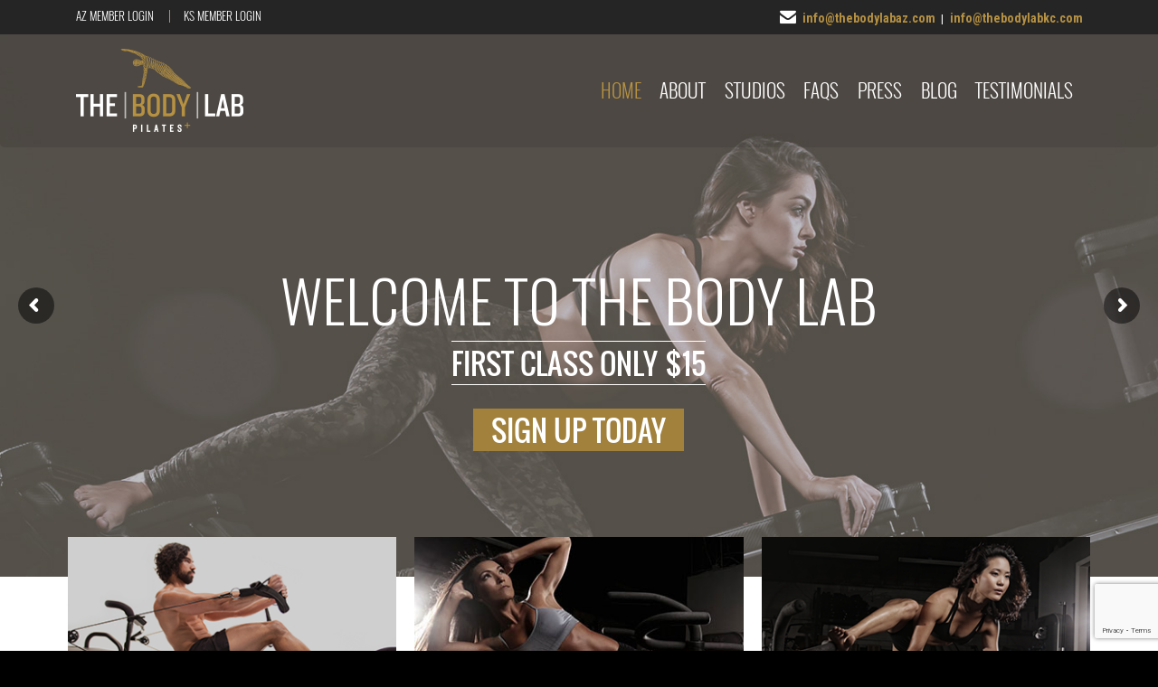

--- FILE ---
content_type: text/html; charset=UTF-8
request_url: https://thebodylabus.com/
body_size: 15189
content:
<!DOCTYPE html>
<!--[if IE]><![endif]-->
<!--[if IE 8 ]> <html lang="en-US" class="no-js ie8"> <![endif]-->
<!--[if IE 9 ]> <html lang="en-US" class="no-js ie9"> <![endif]-->
<!--[if (gt IE 9)|!(IE)]><!--> <html lang="en-US" class="no-ie no-js"> <!--<![endif]-->

<head>
	<meta charset="UTF-8" />
	<meta http-equiv="X-UA-Compatible" content="IE=edge,chrome=1" />
	<meta name="viewport" content="width=device-width, initial-scale=1">

	<title>The Body Lab</title>
	<link rel="profile" href="http://gmpg.org/xfn/11" />
	<link rel="pingback" href="https://thebodylabus.com/xmlrpc.php" />
	<link rel="shortcut icon" type="image/x-icon" href="https://thebodylabus.com/wp-content/uploads/2017/01/favicon.png"/>
	<link rel="stylesheet" href="https://thebodylabus.com/wp-content/themes/fitness-wellness/gfonts.css">
	<meta name='robots' content='max-image-preview:large' />
	<style>img:is([sizes="auto" i], [sizes^="auto," i]) { contain-intrinsic-size: 3000px 1500px }</style>
	<script type="text/javascript">function rgmkInitGoogleMaps(){window.rgmkGoogleMapsCallback=true;try{jQuery(document).trigger("rgmkGoogleMapsLoad")}catch(err){}}</script><link rel='dns-prefetch' href='//maxcdn.bootstrapcdn.com' />
<link rel='dns-prefetch' href='//fonts.googleapis.com' />
<link rel="alternate" type="application/rss+xml" title="The Body Lab &raquo; Feed" href="https://thebodylabus.com/feed/" />
<script type="text/javascript">
/* <![CDATA[ */
window._wpemojiSettings = {"baseUrl":"https:\/\/s.w.org\/images\/core\/emoji\/16.0.1\/72x72\/","ext":".png","svgUrl":"https:\/\/s.w.org\/images\/core\/emoji\/16.0.1\/svg\/","svgExt":".svg","source":{"concatemoji":"https:\/\/thebodylabus.com\/wp-includes\/js\/wp-emoji-release.min.js?ver=6.8.3"}};
/*! This file is auto-generated */
!function(s,n){var o,i,e;function c(e){try{var t={supportTests:e,timestamp:(new Date).valueOf()};sessionStorage.setItem(o,JSON.stringify(t))}catch(e){}}function p(e,t,n){e.clearRect(0,0,e.canvas.width,e.canvas.height),e.fillText(t,0,0);var t=new Uint32Array(e.getImageData(0,0,e.canvas.width,e.canvas.height).data),a=(e.clearRect(0,0,e.canvas.width,e.canvas.height),e.fillText(n,0,0),new Uint32Array(e.getImageData(0,0,e.canvas.width,e.canvas.height).data));return t.every(function(e,t){return e===a[t]})}function u(e,t){e.clearRect(0,0,e.canvas.width,e.canvas.height),e.fillText(t,0,0);for(var n=e.getImageData(16,16,1,1),a=0;a<n.data.length;a++)if(0!==n.data[a])return!1;return!0}function f(e,t,n,a){switch(t){case"flag":return n(e,"\ud83c\udff3\ufe0f\u200d\u26a7\ufe0f","\ud83c\udff3\ufe0f\u200b\u26a7\ufe0f")?!1:!n(e,"\ud83c\udde8\ud83c\uddf6","\ud83c\udde8\u200b\ud83c\uddf6")&&!n(e,"\ud83c\udff4\udb40\udc67\udb40\udc62\udb40\udc65\udb40\udc6e\udb40\udc67\udb40\udc7f","\ud83c\udff4\u200b\udb40\udc67\u200b\udb40\udc62\u200b\udb40\udc65\u200b\udb40\udc6e\u200b\udb40\udc67\u200b\udb40\udc7f");case"emoji":return!a(e,"\ud83e\udedf")}return!1}function g(e,t,n,a){var r="undefined"!=typeof WorkerGlobalScope&&self instanceof WorkerGlobalScope?new OffscreenCanvas(300,150):s.createElement("canvas"),o=r.getContext("2d",{willReadFrequently:!0}),i=(o.textBaseline="top",o.font="600 32px Arial",{});return e.forEach(function(e){i[e]=t(o,e,n,a)}),i}function t(e){var t=s.createElement("script");t.src=e,t.defer=!0,s.head.appendChild(t)}"undefined"!=typeof Promise&&(o="wpEmojiSettingsSupports",i=["flag","emoji"],n.supports={everything:!0,everythingExceptFlag:!0},e=new Promise(function(e){s.addEventListener("DOMContentLoaded",e,{once:!0})}),new Promise(function(t){var n=function(){try{var e=JSON.parse(sessionStorage.getItem(o));if("object"==typeof e&&"number"==typeof e.timestamp&&(new Date).valueOf()<e.timestamp+604800&&"object"==typeof e.supportTests)return e.supportTests}catch(e){}return null}();if(!n){if("undefined"!=typeof Worker&&"undefined"!=typeof OffscreenCanvas&&"undefined"!=typeof URL&&URL.createObjectURL&&"undefined"!=typeof Blob)try{var e="postMessage("+g.toString()+"("+[JSON.stringify(i),f.toString(),p.toString(),u.toString()].join(",")+"));",a=new Blob([e],{type:"text/javascript"}),r=new Worker(URL.createObjectURL(a),{name:"wpTestEmojiSupports"});return void(r.onmessage=function(e){c(n=e.data),r.terminate(),t(n)})}catch(e){}c(n=g(i,f,p,u))}t(n)}).then(function(e){for(var t in e)n.supports[t]=e[t],n.supports.everything=n.supports.everything&&n.supports[t],"flag"!==t&&(n.supports.everythingExceptFlag=n.supports.everythingExceptFlag&&n.supports[t]);n.supports.everythingExceptFlag=n.supports.everythingExceptFlag&&!n.supports.flag,n.DOMReady=!1,n.readyCallback=function(){n.DOMReady=!0}}).then(function(){return e}).then(function(){var e;n.supports.everything||(n.readyCallback(),(e=n.source||{}).concatemoji?t(e.concatemoji):e.wpemoji&&e.twemoji&&(t(e.twemoji),t(e.wpemoji)))}))}((window,document),window._wpemojiSettings);
/* ]]> */
</script>
<style id='wp-emoji-styles-inline-css' type='text/css'>

	img.wp-smiley, img.emoji {
		display: inline !important;
		border: none !important;
		box-shadow: none !important;
		height: 1em !important;
		width: 1em !important;
		margin: 0 0.07em !important;
		vertical-align: -0.1em !important;
		background: none !important;
		padding: 0 !important;
	}
</style>
<link rel='stylesheet' id='wp-block-library-css' href='https://thebodylabus.com/wp-includes/css/dist/block-library/style.min.css?ver=6.8.3' type='text/css' media='all' />
<style id='classic-theme-styles-inline-css' type='text/css'>
/*! This file is auto-generated */
.wp-block-button__link{color:#fff;background-color:#32373c;border-radius:9999px;box-shadow:none;text-decoration:none;padding:calc(.667em + 2px) calc(1.333em + 2px);font-size:1.125em}.wp-block-file__button{background:#32373c;color:#fff;text-decoration:none}
</style>
<style id='global-styles-inline-css' type='text/css'>
:root{--wp--preset--aspect-ratio--square: 1;--wp--preset--aspect-ratio--4-3: 4/3;--wp--preset--aspect-ratio--3-4: 3/4;--wp--preset--aspect-ratio--3-2: 3/2;--wp--preset--aspect-ratio--2-3: 2/3;--wp--preset--aspect-ratio--16-9: 16/9;--wp--preset--aspect-ratio--9-16: 9/16;--wp--preset--color--black: #000000;--wp--preset--color--cyan-bluish-gray: #abb8c3;--wp--preset--color--white: #ffffff;--wp--preset--color--pale-pink: #f78da7;--wp--preset--color--vivid-red: #cf2e2e;--wp--preset--color--luminous-vivid-orange: #ff6900;--wp--preset--color--luminous-vivid-amber: #fcb900;--wp--preset--color--light-green-cyan: #7bdcb5;--wp--preset--color--vivid-green-cyan: #00d084;--wp--preset--color--pale-cyan-blue: #8ed1fc;--wp--preset--color--vivid-cyan-blue: #0693e3;--wp--preset--color--vivid-purple: #9b51e0;--wp--preset--gradient--vivid-cyan-blue-to-vivid-purple: linear-gradient(135deg,rgba(6,147,227,1) 0%,rgb(155,81,224) 100%);--wp--preset--gradient--light-green-cyan-to-vivid-green-cyan: linear-gradient(135deg,rgb(122,220,180) 0%,rgb(0,208,130) 100%);--wp--preset--gradient--luminous-vivid-amber-to-luminous-vivid-orange: linear-gradient(135deg,rgba(252,185,0,1) 0%,rgba(255,105,0,1) 100%);--wp--preset--gradient--luminous-vivid-orange-to-vivid-red: linear-gradient(135deg,rgba(255,105,0,1) 0%,rgb(207,46,46) 100%);--wp--preset--gradient--very-light-gray-to-cyan-bluish-gray: linear-gradient(135deg,rgb(238,238,238) 0%,rgb(169,184,195) 100%);--wp--preset--gradient--cool-to-warm-spectrum: linear-gradient(135deg,rgb(74,234,220) 0%,rgb(151,120,209) 20%,rgb(207,42,186) 40%,rgb(238,44,130) 60%,rgb(251,105,98) 80%,rgb(254,248,76) 100%);--wp--preset--gradient--blush-light-purple: linear-gradient(135deg,rgb(255,206,236) 0%,rgb(152,150,240) 100%);--wp--preset--gradient--blush-bordeaux: linear-gradient(135deg,rgb(254,205,165) 0%,rgb(254,45,45) 50%,rgb(107,0,62) 100%);--wp--preset--gradient--luminous-dusk: linear-gradient(135deg,rgb(255,203,112) 0%,rgb(199,81,192) 50%,rgb(65,88,208) 100%);--wp--preset--gradient--pale-ocean: linear-gradient(135deg,rgb(255,245,203) 0%,rgb(182,227,212) 50%,rgb(51,167,181) 100%);--wp--preset--gradient--electric-grass: linear-gradient(135deg,rgb(202,248,128) 0%,rgb(113,206,126) 100%);--wp--preset--gradient--midnight: linear-gradient(135deg,rgb(2,3,129) 0%,rgb(40,116,252) 100%);--wp--preset--font-size--small: 13px;--wp--preset--font-size--medium: 20px;--wp--preset--font-size--large: 36px;--wp--preset--font-size--x-large: 42px;--wp--preset--spacing--20: 0.44rem;--wp--preset--spacing--30: 0.67rem;--wp--preset--spacing--40: 1rem;--wp--preset--spacing--50: 1.5rem;--wp--preset--spacing--60: 2.25rem;--wp--preset--spacing--70: 3.38rem;--wp--preset--spacing--80: 5.06rem;--wp--preset--shadow--natural: 6px 6px 9px rgba(0, 0, 0, 0.2);--wp--preset--shadow--deep: 12px 12px 50px rgba(0, 0, 0, 0.4);--wp--preset--shadow--sharp: 6px 6px 0px rgba(0, 0, 0, 0.2);--wp--preset--shadow--outlined: 6px 6px 0px -3px rgba(255, 255, 255, 1), 6px 6px rgba(0, 0, 0, 1);--wp--preset--shadow--crisp: 6px 6px 0px rgba(0, 0, 0, 1);}:where(.is-layout-flex){gap: 0.5em;}:where(.is-layout-grid){gap: 0.5em;}body .is-layout-flex{display: flex;}.is-layout-flex{flex-wrap: wrap;align-items: center;}.is-layout-flex > :is(*, div){margin: 0;}body .is-layout-grid{display: grid;}.is-layout-grid > :is(*, div){margin: 0;}:where(.wp-block-columns.is-layout-flex){gap: 2em;}:where(.wp-block-columns.is-layout-grid){gap: 2em;}:where(.wp-block-post-template.is-layout-flex){gap: 1.25em;}:where(.wp-block-post-template.is-layout-grid){gap: 1.25em;}.has-black-color{color: var(--wp--preset--color--black) !important;}.has-cyan-bluish-gray-color{color: var(--wp--preset--color--cyan-bluish-gray) !important;}.has-white-color{color: var(--wp--preset--color--white) !important;}.has-pale-pink-color{color: var(--wp--preset--color--pale-pink) !important;}.has-vivid-red-color{color: var(--wp--preset--color--vivid-red) !important;}.has-luminous-vivid-orange-color{color: var(--wp--preset--color--luminous-vivid-orange) !important;}.has-luminous-vivid-amber-color{color: var(--wp--preset--color--luminous-vivid-amber) !important;}.has-light-green-cyan-color{color: var(--wp--preset--color--light-green-cyan) !important;}.has-vivid-green-cyan-color{color: var(--wp--preset--color--vivid-green-cyan) !important;}.has-pale-cyan-blue-color{color: var(--wp--preset--color--pale-cyan-blue) !important;}.has-vivid-cyan-blue-color{color: var(--wp--preset--color--vivid-cyan-blue) !important;}.has-vivid-purple-color{color: var(--wp--preset--color--vivid-purple) !important;}.has-black-background-color{background-color: var(--wp--preset--color--black) !important;}.has-cyan-bluish-gray-background-color{background-color: var(--wp--preset--color--cyan-bluish-gray) !important;}.has-white-background-color{background-color: var(--wp--preset--color--white) !important;}.has-pale-pink-background-color{background-color: var(--wp--preset--color--pale-pink) !important;}.has-vivid-red-background-color{background-color: var(--wp--preset--color--vivid-red) !important;}.has-luminous-vivid-orange-background-color{background-color: var(--wp--preset--color--luminous-vivid-orange) !important;}.has-luminous-vivid-amber-background-color{background-color: var(--wp--preset--color--luminous-vivid-amber) !important;}.has-light-green-cyan-background-color{background-color: var(--wp--preset--color--light-green-cyan) !important;}.has-vivid-green-cyan-background-color{background-color: var(--wp--preset--color--vivid-green-cyan) !important;}.has-pale-cyan-blue-background-color{background-color: var(--wp--preset--color--pale-cyan-blue) !important;}.has-vivid-cyan-blue-background-color{background-color: var(--wp--preset--color--vivid-cyan-blue) !important;}.has-vivid-purple-background-color{background-color: var(--wp--preset--color--vivid-purple) !important;}.has-black-border-color{border-color: var(--wp--preset--color--black) !important;}.has-cyan-bluish-gray-border-color{border-color: var(--wp--preset--color--cyan-bluish-gray) !important;}.has-white-border-color{border-color: var(--wp--preset--color--white) !important;}.has-pale-pink-border-color{border-color: var(--wp--preset--color--pale-pink) !important;}.has-vivid-red-border-color{border-color: var(--wp--preset--color--vivid-red) !important;}.has-luminous-vivid-orange-border-color{border-color: var(--wp--preset--color--luminous-vivid-orange) !important;}.has-luminous-vivid-amber-border-color{border-color: var(--wp--preset--color--luminous-vivid-amber) !important;}.has-light-green-cyan-border-color{border-color: var(--wp--preset--color--light-green-cyan) !important;}.has-vivid-green-cyan-border-color{border-color: var(--wp--preset--color--vivid-green-cyan) !important;}.has-pale-cyan-blue-border-color{border-color: var(--wp--preset--color--pale-cyan-blue) !important;}.has-vivid-cyan-blue-border-color{border-color: var(--wp--preset--color--vivid-cyan-blue) !important;}.has-vivid-purple-border-color{border-color: var(--wp--preset--color--vivid-purple) !important;}.has-vivid-cyan-blue-to-vivid-purple-gradient-background{background: var(--wp--preset--gradient--vivid-cyan-blue-to-vivid-purple) !important;}.has-light-green-cyan-to-vivid-green-cyan-gradient-background{background: var(--wp--preset--gradient--light-green-cyan-to-vivid-green-cyan) !important;}.has-luminous-vivid-amber-to-luminous-vivid-orange-gradient-background{background: var(--wp--preset--gradient--luminous-vivid-amber-to-luminous-vivid-orange) !important;}.has-luminous-vivid-orange-to-vivid-red-gradient-background{background: var(--wp--preset--gradient--luminous-vivid-orange-to-vivid-red) !important;}.has-very-light-gray-to-cyan-bluish-gray-gradient-background{background: var(--wp--preset--gradient--very-light-gray-to-cyan-bluish-gray) !important;}.has-cool-to-warm-spectrum-gradient-background{background: var(--wp--preset--gradient--cool-to-warm-spectrum) !important;}.has-blush-light-purple-gradient-background{background: var(--wp--preset--gradient--blush-light-purple) !important;}.has-blush-bordeaux-gradient-background{background: var(--wp--preset--gradient--blush-bordeaux) !important;}.has-luminous-dusk-gradient-background{background: var(--wp--preset--gradient--luminous-dusk) !important;}.has-pale-ocean-gradient-background{background: var(--wp--preset--gradient--pale-ocean) !important;}.has-electric-grass-gradient-background{background: var(--wp--preset--gradient--electric-grass) !important;}.has-midnight-gradient-background{background: var(--wp--preset--gradient--midnight) !important;}.has-small-font-size{font-size: var(--wp--preset--font-size--small) !important;}.has-medium-font-size{font-size: var(--wp--preset--font-size--medium) !important;}.has-large-font-size{font-size: var(--wp--preset--font-size--large) !important;}.has-x-large-font-size{font-size: var(--wp--preset--font-size--x-large) !important;}
:where(.wp-block-post-template.is-layout-flex){gap: 1.25em;}:where(.wp-block-post-template.is-layout-grid){gap: 1.25em;}
:where(.wp-block-columns.is-layout-flex){gap: 2em;}:where(.wp-block-columns.is-layout-grid){gap: 2em;}
:root :where(.wp-block-pullquote){font-size: 1.5em;line-height: 1.6;}
</style>
<link rel='stylesheet' id='contact-form-7-css' href='https://thebodylabus.com/wp-content/plugins/contact-form-7/includes/css/styles.css?ver=6.0.6' type='text/css' media='all' />
<link rel='stylesheet' id='hamburger.css-css' href='https://thebodylabus.com/wp-content/plugins/wp-responsive-menu/assets/css/wpr-hamburger.css?ver=3.2' type='text/css' media='all' />
<link rel='stylesheet' id='wprmenu.css-css' href='https://thebodylabus.com/wp-content/plugins/wp-responsive-menu/assets/css/wprmenu.css?ver=3.2' type='text/css' media='all' />
<style id='wprmenu.css-inline-css' type='text/css'>
@media only screen and ( max-width: 958px ) {html body div.wprm-wrapper {overflow: scroll;}#wprmenu_bar {background-image: url();background-size:;background-repeat: ;}#wprmenu_bar {background-color: #0f0f0f;}html body div#mg-wprm-wrap .wpr_submit .icon.icon-search {color: ;}#wprmenu_bar .menu_title,#wprmenu_bar .wprmenu_icon_menu,#wprmenu_bar .menu_title a {color: #b69142;}#wprmenu_bar .menu_title a {font-size: px;font-weight: ;}#mg-wprm-wrap li.menu-item a {font-size: px;text-transform: ;font-weight: ;}#mg-wprm-wrap li.menu-item-has-children ul.sub-menu a {font-size: px;text-transform: ;font-weight: ;}#mg-wprm-wrap li.current-menu-item > a {background: ;}#mg-wprm-wrap li.current-menu-item > a,#mg-wprm-wrap li.current-menu-item span.wprmenu_icon{color:!important;}#mg-wprm-wrap {background-color: #0f0f0f;}.cbp-spmenu-push-toright,.cbp-spmenu-push-toright .mm-slideout {left: 60% ;}.cbp-spmenu-push-toleft {left: -60% ;}#mg-wprm-wrap.cbp-spmenu-right,#mg-wprm-wrap.cbp-spmenu-left,#mg-wprm-wrap.cbp-spmenu-right.custom,#mg-wprm-wrap.cbp-spmenu-left.custom,.cbp-spmenu-vertical {width: 60%;max-width: px;}#mg-wprm-wrap ul#wprmenu_menu_ul li.menu-item a,div#mg-wprm-wrap ul li span.wprmenu_icon {color: #ffffff;}#mg-wprm-wrap ul#wprmenu_menu_ul li.menu-item:valid ~ a{color: ;}#mg-wprm-wrap ul#wprmenu_menu_ul li.menu-item a:hover {background: ;color: #b69142 !important;}div#mg-wprm-wrap ul>li:hover>span.wprmenu_icon {color: #b69142 !important;}.wprmenu_bar .hamburger-inner,.wprmenu_bar .hamburger-inner::before,.wprmenu_bar .hamburger-inner::after {background: #b69142;}.wprmenu_bar .hamburger:hover .hamburger-inner,.wprmenu_bar .hamburger:hover .hamburger-inner::before,.wprmenu_bar .hamburger:hover .hamburger-inner::after {background: ;}div.wprmenu_bar div.hamburger{padding-right: 6px !important;}#wprmenu_menu.left {width:60%;left: -60%;right: auto;}#wprmenu_menu.right {width:60%;right: -60%;left: auto;}.wprmenu_bar .hamburger {float: left;}.wprmenu_bar #custom_menu_icon.hamburger {top: px;left: px;float: left !important;background-color: ;}.wpr_custom_menu #custom_menu_icon {display: block;}html { padding-top: 42px !important; }#wprmenu_bar,#mg-wprm-wrap { display: block; }div#wpadminbar { position: fixed; }}
</style>
<link rel='stylesheet' id='wpr_icons-css' href='https://thebodylabus.com/wp-content/plugins/wp-responsive-menu/inc/assets/icons/wpr-icons.css?ver=3.2' type='text/css' media='all' />
<link rel='stylesheet' id='cff-css' href='https://thebodylabus.com/wp-content/plugins/custom-facebook-feed/assets/css/cff-style.min.css?ver=4.3.0' type='text/css' media='all' />
<link rel='stylesheet' id='sb-font-awesome-css' href='https://maxcdn.bootstrapcdn.com/font-awesome/4.7.0/css/font-awesome.min.css?ver=6.8.3' type='text/css' media='all' />
<link rel='stylesheet' id='wpv-gfonts-css' href='//fonts.googleapis.com/css?family=Oswald%3A300%2Cbold%7CLato%3Anormal%2Cbold%2C300%7CRoboto+Condensed%3Abolditalic%2Cbold%7CRoboto%3A300%2Cnormal%2Cbold&#038;subset=latin&#038;ver=2.9999' type='text/css' media='all' />
<link rel='stylesheet' id='front-magnific-popup-css' href='https://thebodylabus.com/wp-content/themes/fitness-wellness/wpv_theme/assets/css/magnific.css?ver=6.8.3' type='text/css' media='all' />
<link rel='stylesheet' id='front-all-css' href='https://thebodylabus.com/wp-content/themes/fitness-wellness/cache/all.css?ver=1593821209' type='text/css' media='all' />
<style id='front-all-inline-css' type='text/css'>
.services-content-wrapper .alignnone {
margin-bottom: 0px !important;
}
</style>
<script type="text/javascript" src="https://thebodylabus.com/wp-includes/js/jquery/jquery.min.js?ver=3.7.1" id="jquery-core-js"></script>
<script type="text/javascript" src="https://thebodylabus.com/wp-includes/js/jquery/jquery-migrate.min.js?ver=3.4.1" id="jquery-migrate-js"></script>
<script type="text/javascript" src="https://thebodylabus.com/wp-content/plugins/revslider/public/assets/js/rbtools.min.js?ver=6.5.4" async id="tp-tools-js"></script>
<script type="text/javascript" src="https://thebodylabus.com/wp-content/plugins/revslider/public/assets/js/rs6.min.js?ver=6.5.4" async id="revmin-js"></script>
<script type="text/javascript" src="https://thebodylabus.com/wp-content/plugins/wp-responsive-menu/assets/js/modernizr.custom.js?ver=3.2" id="modernizr-js"></script>
<script type="text/javascript" src="https://thebodylabus.com/wp-content/plugins/wp-responsive-menu/assets/js/touchSwipe.js?ver=3.2" id="touchSwipe-js"></script>
<script type="text/javascript" id="wprmenu.js-js-extra">
/* <![CDATA[ */
var wprmenu = {"zooming":"yes","from_width":"958","push_width":"","menu_width":"60","parent_click":"","swipe":"yes","enable_overlay":"","wprmenuDemoId":""};
/* ]]> */
</script>
<script type="text/javascript" src="https://thebodylabus.com/wp-content/plugins/wp-responsive-menu/assets/js/wprmenu.js?ver=3.2" id="wprmenu.js-js"></script>
<link rel="https://api.w.org/" href="https://thebodylabus.com/wp-json/" /><link rel="alternate" title="JSON" type="application/json" href="https://thebodylabus.com/wp-json/wp/v2/pages/7" /><link rel="EditURI" type="application/rsd+xml" title="RSD" href="https://thebodylabus.com/xmlrpc.php?rsd" />
<meta name="generator" content="WordPress 6.8.3" />
<link rel="canonical" href="https://thebodylabus.com/" />
<link rel='shortlink' href='https://thebodylabus.com/' />
<link rel="alternate" title="oEmbed (JSON)" type="application/json+oembed" href="https://thebodylabus.com/wp-json/oembed/1.0/embed?url=https%3A%2F%2Fthebodylabus.com%2F" />
<link rel="alternate" title="oEmbed (XML)" type="text/xml+oembed" href="https://thebodylabus.com/wp-json/oembed/1.0/embed?url=https%3A%2F%2Fthebodylabus.com%2F&#038;format=xml" />
<style>html{ background-color:#000000; }</style><meta name="generator" content="Powered by Slider Revolution 6.5.4 - responsive, Mobile-Friendly Slider Plugin for WordPress with comfortable drag and drop interface." />
<script type="text/javascript">function setREVStartSize(e){
			//window.requestAnimationFrame(function() {				 
				window.RSIW = window.RSIW===undefined ? window.innerWidth : window.RSIW;	
				window.RSIH = window.RSIH===undefined ? window.innerHeight : window.RSIH;	
				try {								
					var pw = document.getElementById(e.c).parentNode.offsetWidth,
						newh;
					pw = pw===0 || isNaN(pw) ? window.RSIW : pw;
					e.tabw = e.tabw===undefined ? 0 : parseInt(e.tabw);
					e.thumbw = e.thumbw===undefined ? 0 : parseInt(e.thumbw);
					e.tabh = e.tabh===undefined ? 0 : parseInt(e.tabh);
					e.thumbh = e.thumbh===undefined ? 0 : parseInt(e.thumbh);
					e.tabhide = e.tabhide===undefined ? 0 : parseInt(e.tabhide);
					e.thumbhide = e.thumbhide===undefined ? 0 : parseInt(e.thumbhide);
					e.mh = e.mh===undefined || e.mh=="" || e.mh==="auto" ? 0 : parseInt(e.mh,0);		
					if(e.layout==="fullscreen" || e.l==="fullscreen") 						
						newh = Math.max(e.mh,window.RSIH);					
					else{					
						e.gw = Array.isArray(e.gw) ? e.gw : [e.gw];
						for (var i in e.rl) if (e.gw[i]===undefined || e.gw[i]===0) e.gw[i] = e.gw[i-1];					
						e.gh = e.el===undefined || e.el==="" || (Array.isArray(e.el) && e.el.length==0)? e.gh : e.el;
						e.gh = Array.isArray(e.gh) ? e.gh : [e.gh];
						for (var i in e.rl) if (e.gh[i]===undefined || e.gh[i]===0) e.gh[i] = e.gh[i-1];
											
						var nl = new Array(e.rl.length),
							ix = 0,						
							sl;					
						e.tabw = e.tabhide>=pw ? 0 : e.tabw;
						e.thumbw = e.thumbhide>=pw ? 0 : e.thumbw;
						e.tabh = e.tabhide>=pw ? 0 : e.tabh;
						e.thumbh = e.thumbhide>=pw ? 0 : e.thumbh;					
						for (var i in e.rl) nl[i] = e.rl[i]<window.RSIW ? 0 : e.rl[i];
						sl = nl[0];									
						for (var i in nl) if (sl>nl[i] && nl[i]>0) { sl = nl[i]; ix=i;}															
						var m = pw>(e.gw[ix]+e.tabw+e.thumbw) ? 1 : (pw-(e.tabw+e.thumbw)) / (e.gw[ix]);					
						newh =  (e.gh[ix] * m) + (e.tabh + e.thumbh);
					}
					var el = document.getElementById(e.c);
					if (el!==null && el) el.style.height = newh+"px";					
					el = document.getElementById(e.c+"_wrapper");
					if (el!==null && el) el.style.height = newh+"px";
				} catch(e){
					console.log("Failure at Presize of Slider:" + e)
				}					   
			//});
		  };</script>
	<link rel="stylesheet" href="https://thebodylabus.com/wp-content/themes/fitness-wellness/style.css">
<!-- Facebook Pixel Code -->
<script>
!function(f,b,e,v,n,t,s)
{if(f.fbq)return;n=f.fbq=function(){n.callMethod?
n.callMethod.apply(n,arguments):n.queue.push(arguments)};
if(!f._fbq)f._fbq=n;n.push=n;n.loaded=!0;n.version='2.0';
n.queue=[];t=b.createElement(e);t.async=!0;
t.src=v;s=b.getElementsByTagName(e)[0];
s.parentNode.insertBefore(t,s)}(window,document,'script',
'https://connect.facebook.net/en_US/fbevents.js');
 fbq('init', '430458427612021'); 
fbq('track', 'PageView');
</script>
<noscript>
 <img height="1" width="1" 
src="https://www.facebook.com/tr?id=430458427612021&ev=PageView
&noscript=1"/>
</noscript>
<!-- End Facebook Pixel Code -->

</head>
<body class="home wp-singular page-template-default page page-id-7 wp-theme-fitness-wellness layout-full full pagination-paged page-vertical-padding-both sticky-header-type-over wpv-not-scrolled no-page-header has-header-slider has-header-sidebars responsive-layout no-breadcrumbs no-slider-button-thumbnails sticky-header">
	<span id="top"></span>
		<div id="container" class="main-container">

		<div class="fixed-header-box">
	<header class="main-header layout-logo-menu header-content-wrapper ">
			<div id="top-nav-wrapper">
				<nav class="top-nav menu-social">
			<div class="limit-wrapper top-nav-inner">
				<div class="row">
					<div class="row ">
						<div class="grid-1-2 menu-wrapper">
	<div class="menu-top-menu-container"><ul id="menu-top-menu" class="menu"><li id="menu-item-9406" class="menu-item menu-item-type-custom menu-item-object-custom menu-item-9406"><a href="https://clients.mindbodyonline.com/ASP/ws.asp?studioid=10870"><span>AZ Member Login</span></a></li>
<li id="menu-item-10191" class="menu-item menu-item-type-custom menu-item-object-custom menu-item-10191"><a href="https://www.thebodylabkc.com/"><span>KS Member Login</span></a></li>
</ul></div></div><div class="grid-1-2" id="top-nav-social">
			<span><span class="top-icon-mail"><span class="icon shortcode theme " style="font-size:18px !important;"></span></span> <a class="mailto" style="margin-right: 3px;" href="mailto:info@thebodylabus.com" title="[GMCP] Compose a new mail to info@thebodylabaz.com" onclick="window.open('https://mail.google.com/mail/u/0/?view=cm&fs=1&tf=1&to=info@thebodylabaz.com','Compose new message','width=640,height=480');return false" rel="noreferrer">info@thebodylabaz.com</a>  | <a class="mailto" href="mailto:info@thebodylabkc.com">info@thebodylabkc.com</a></span>
																																																				</div>					</div>
				</div>
			</div>
		</nav>
			</div>
		<div class="limit-wrapper">
	<div class="header-contents">
		<div class="first-row">
			<div class="logo-wrapper">
	<a href="#" id="mp-menu-trigger" class="icon-b" data-icon="&#57801;">Open/Close Menu</a>
		<a href="https://thebodylabus.com/" title="The Body Lab" class="logo " style="min-width:92.5px">			<img src="https://thebodylabus.com/wp-content/uploads/2018/09/news-logo.png" alt="The Body Lab" class="normal-logo" height="46.5" style="padding: 39.25px 0; max-height: 46.5px;"/>
			</a>
		<div class="mobile-logo-additions">
					</div>
</div>		</div>

		<div class="second-row ">
			<div id="menus">
				<nav id="main-menu">
		<a href="#content" title="Skip to content" class="visuallyhidden">Skip to content</a>
	<div class="menu-main-menu-container"><ul id="menu-main-menu" class="menu"><li id="menu-item-9402" class="menu-item menu-item-type-custom menu-item-object-custom current-menu-item current_page_item menu-item-home menu-item-9402"><a href="http://thebodylabus.com/"><span>Home</span></a></li>
<li id="menu-item-10202" class="menu-item menu-item-type-post_type menu-item-object-page menu-item-10202"><a href="https://thebodylabus.com/about/"><span>About</span></a></li>
<li id="menu-item-10213" class="menu-item menu-item-type-post_type menu-item-object-page menu-item-has-children menu-item-10213"><a href="https://thebodylabus.com/studios/"><span>Studios</span></a>
<div class='sub-menu-wrapper'><ul class="sub-menu">
	<li id="menu-item-10207" class="menu-item menu-item-type-post_type menu-item-object-page menu-item-10207"><a href="https://thebodylabus.com/studios/phoenix-az/"><span>Arcadia/Phoenix, AZ</span></a></li>
	<li id="menu-item-23842" class="menu-item menu-item-type-custom menu-item-object-custom menu-item-23842"><a href="https://www.thebodylabkc.com/"><span>Prairie Village, KS</span></a></li>
	<li id="menu-item-23843" class="menu-item menu-item-type-custom menu-item-object-custom menu-item-23843"><a href="https://www.thebodylabkc.com/"><span>Leawood, KS</span></a></li>
</ul></div>
</li>
<li id="menu-item-18784" class="menu-item menu-item-type-post_type menu-item-object-page menu-item-18784"><a href="https://thebodylabus.com/faqs/"><span>FAQs</span></a></li>
<li id="menu-item-10200" class="menu-item menu-item-type-post_type menu-item-object-page menu-item-10200"><a href="https://thebodylabus.com/press/"><span>Press</span></a></li>
<li id="menu-item-10500" class="menu-item menu-item-type-post_type menu-item-object-page menu-item-10500"><a href="https://thebodylabus.com/blog/"><span>Blog</span></a></li>
<li id="menu-item-10204" class="menu-item menu-item-type-post_type menu-item-object-page menu-item-10204"><a href="https://thebodylabus.com/testimonials/"><span>Testimonials</span></a></li>
</ul></div></nav>			</div>
		</div>

		
		
			</div>
</div>	</header>

	</div><!-- / .fixed-header-box -->
<div class="shadow-bottom"></div>
		
		<div class="boxed-layout">
			<div class="pane-wrapper clearfix">
				<header class="header-middle row normal type-slider" style="background-color:#000000;">
			<div id="header-slider-container" class="revslider">
			<div class="header-slider-wrapper">
				
			<!-- START Home new REVOLUTION SLIDER 6.5.4 --><p class="rs-p-wp-fix"></p>
			<rs-module-wrap id="rev_slider_6_1_wrapper" data-source="gallery" style="visibility:hidden;background:#E9E9E9;padding:0;margin:0px auto;margin-top:0;margin-bottom:0;">
				<rs-module id="rev_slider_6_1" style="" data-version="6.5.4">
					<rs-slides>
						<rs-slide data-key="rs-20" data-title="First Class Free" data-thumb="//thebodylabus.com/wp-content/uploads/2017/01/new-slider-1-100x50.jpg" data-duration="6000" data-anim="ms:900;" data-in="o:0;" data-out="a:false;">
							<img src="//thebodylabus.com/wp-content/plugins/revslider/public/assets/assets/dummy.png" title="Home" class="rev-slidebg tp-rs-img rs-lazyload" data-lazyload="//thebodylabus.com/wp-content/uploads/2017/01/new-slider-1.jpg" data-no-retina>
<!--
							--><rs-layer
								id="slider-6-slide-20-layer-1" 
								class="mediumlarge_light_white_home"
								data-type="text"
								data-color="rgba(255, 255, 255, 1)"
								data-rsp_ch="on"
								data-xy="x:c;y:290px;"
								data-text="s:65;l:6;fw:300;"
								data-frame_1="st:500;sR:500;"
								data-frame_999="st:w;sR:5200;auto:true;"
								style="z-index:5;font-family:Oswald;"
							><rs-bg-elem style="position:absolute; top:0px;left:0px;"></rs-bg-elem>
WELCOME TO THE BODY LAB 
							</rs-layer><!--

							--><rs-layer
								id="slider-6-slide-20-layer-2" 
								class="mediumlarge_light_white_button"
								data-type="text"
								data-color="rgba(255, 255, 255, 1)"
								data-rsp_ch="on"
								data-xy="x:c;y:348px;"
								data-text="s:32;l:6;fw:300;"
								data-frame_1="st:500;sR:500;"
								data-frame_999="st:w;sR:5200;auto:true;"
								style="z-index:6;font-family:Oswald;"
							><rs-bg-elem style="position:absolute; top:0px;left:0px;"></rs-bg-elem>
<span>first class only $15</span> 
							</rs-layer><!--

							--><rs-layer
								id="slider-6-slide-20-layer-3" 
								class="mediumlarge_light_white_button"
								data-type="text"
								data-color="rgba(255, 255, 255, 1)"
								data-rsp_ch="on"
								data-xy="x:c;y:422px;"
								data-text="s:32;l:6;fw:300;"
								data-frame_1="st:500;sR:500;"
								data-frame_999="st:w;sR:5200;auto:true;"
								style="z-index:7;font-family:Oswald;"
							><rs-bg-elem style="position:absolute; top:0px;left:0px;"></rs-bg-elem>
<a href="/studios/">Sign up today </a> 
							</rs-layer><!--
-->						</rs-slide>
						<rs-slide data-key="rs-21" data-title="First Class Free" data-thumb="//thebodylabus.com/wp-content/uploads/2017/01/new-slider-2-100x50.jpg" data-duration="6000" data-anim="ms:900;" data-in="o:0;" data-out="a:false;">
							<img src="//thebodylabus.com/wp-content/plugins/revslider/public/assets/assets/dummy.png" title="Home" class="rev-slidebg tp-rs-img rs-lazyload" data-lazyload="//thebodylabus.com/wp-content/uploads/2017/01/new-slider-2.jpg" data-no-retina>
<!--
							--><rs-layer
								id="slider-6-slide-21-layer-4" 
								class="mediumlarge_light_white_home"
								data-type="text"
								data-color="rgba(255, 255, 255, 1)"
								data-rsp_ch="on"
								data-xy="x:c;xo:-2px;y:241px;"
								data-text="s:38;l:47;fw:300;a:center;"
								data-frame_1="e:power2.inOut;st:500;sR:500;"
								data-frame_999="o:0;e:nothing;st:w;sR:5200;"
								style="z-index:9;font-family:Oswald;"
							><rs-bg-elem style="position:absolute; top:0px;left:0px;"></rs-bg-elem>
Booking for the following month begins at<br>8pm on the 21st of each month. 
							</rs-layer><!--
-->						</rs-slide>
					</rs-slides>
				</rs-module>
				<script type="text/javascript">
					setREVStartSize({c: 'rev_slider_6_1',rl:[1240,1024,778,480],el:[600],gw:[1140],gh:[600],type:'standard',justify:'',layout:'fullwidth',mh:"600"});
				</script>
			</rs-module-wrap>
			<!-- END REVOLUTION SLIDER -->
			</div>
		</div>
		</header>				<div id="main-content">
										<!-- #main (do not remove this comment) -->
					<div id="main" role="main" class="wpv-main layout-full">
												<div class="limit-wrapper">

	<div class="row page-wrapper">
		
		<article id="post-7" class="full post-7 page type-page status-publish hentry">
						<div class="page-content">
				<div class="row "><div class="wpv-grid grid-1-3  wpv-first-level first unextended" style="padding-top:0px;padding-bottom:0px" id="wpv-column-c94f6eb9aba9c18af6ad8e1c6e868c31" ><div class="services has-more " id="wpv-expandable-509eefaa7291149ffcae1e34df8b1845">
	<div class="closed services-inside">
		<div class="services-content-wrapper clearfix">
			
							<h3 class="title">Arcadia/Phoenix, AZ</h3><br>
						<img decoding="async" class="alignnone size-full" src="/wp-content/uploads/2014/10/home-1.png" alt="home-2" /></p>

		</div>
	</div>
	<div class="open services-inside">
		<div class="services-content-wrapper">
			<div class="row">
				
<a href="/studios/phoenix-az/" style='font-size: 14px;' class="button vamtam-button   read-more button-border hover-accent1 "><span class="btext">STUDIO INFO</span></a><a class="button vamtam-button read-more button-border hover-accent1 " style="font-size: 14px; float: right;" href="https://clients.mindbodyonline.com/classic/ws?studioid=10870&amp;stype=-7&amp;sView=day&amp;sLoc=1" target="_blank" rel="noopener noreferrer"><span class="btext">FIND CLASSES</span></a>			</div>
		</div>
	</div>
</div>
<style scoped>#wpv-expandable-509eefaa7291149ffcae1e34df8b1845 .open{background:#fff;}#wpv-expandable-509eefaa7291149ffcae1e34df8b1845 .open,#wpv-expandable-509eefaa7291149ffcae1e34df8b1845 .open p,#wpv-expandable-509eefaa7291149ffcae1e34df8b1845 .open .sep-text h2.regular-title-wrapper,#wpv-expandable-509eefaa7291149ffcae1e34df8b1845 .open .text-divider-double,#wpv-expandable-509eefaa7291149ffcae1e34df8b1845 .open .sep-text .sep-text-line,#wpv-expandable-509eefaa7291149ffcae1e34df8b1845 .open .sep,#wpv-expandable-509eefaa7291149ffcae1e34df8b1845 .open .sep-2,#wpv-expandable-509eefaa7291149ffcae1e34df8b1845 .open .sep-3,#wpv-expandable-509eefaa7291149ffcae1e34df8b1845 .open h1,#wpv-expandable-509eefaa7291149ffcae1e34df8b1845 .open h2,#wpv-expandable-509eefaa7291149ffcae1e34df8b1845 .open h3,#wpv-expandable-509eefaa7291149ffcae1e34df8b1845 .open h4,#wpv-expandable-509eefaa7291149ffcae1e34df8b1845 .open h5,#wpv-expandable-509eefaa7291149ffcae1e34df8b1845 .open h6,#wpv-expandable-509eefaa7291149ffcae1e34df8b1845 .open td,#wpv-expandable-509eefaa7291149ffcae1e34df8b1845 .open th,#wpv-expandable-509eefaa7291149ffcae1e34df8b1845 .open caption{color:#808080;}</style>
</div>
<div class="wpv-grid grid-1-3  wpv-first-level unextended" style="padding-top:0px;padding-bottom:0px" id="wpv-column-c202d9cc92d7fcc25b912e9a13415a96" ><div class="services has-more " id="wpv-expandable-2c215d0fbc42bc218ccdce813da14634">
	<div class="closed services-inside">
		<div class="services-content-wrapper clearfix">
			
							<h3 class="title">Prairie Village, KS</h3><br>
						<img decoding="async" class="alignnone size-full" src="/wp-content/uploads/2019/07/pv.jpg" alt="home-1" /></p>

		</div>
	</div>
	<div class="open services-inside">
		<div class="services-content-wrapper">
			<div class="row">
				
<a href="https://www.thebodylabkc.com/" style='font-size: 14px;' class="button vamtam-button   read-more button-border hover-accent1 "><span class="btext">STUDIO INFO</span></a><a class="button vamtam-button read-more button-border hover-accent1 " style="font-size: 14px; float: right;" href="https://www.wellnessliving.com/rs/schedule/thebodylab_prairevillage?k_business=569487&amp;id_class_tab=1" target="_blank" rel="noopener noreferrer"><span class="btext">FIND CLASSES</span></a>			</div>
		</div>
	</div>
</div>
<style scoped>#wpv-expandable-2c215d0fbc42bc218ccdce813da14634 .open{background:#fff;}#wpv-expandable-2c215d0fbc42bc218ccdce813da14634 .open,#wpv-expandable-2c215d0fbc42bc218ccdce813da14634 .open p,#wpv-expandable-2c215d0fbc42bc218ccdce813da14634 .open .sep-text h2.regular-title-wrapper,#wpv-expandable-2c215d0fbc42bc218ccdce813da14634 .open .text-divider-double,#wpv-expandable-2c215d0fbc42bc218ccdce813da14634 .open .sep-text .sep-text-line,#wpv-expandable-2c215d0fbc42bc218ccdce813da14634 .open .sep,#wpv-expandable-2c215d0fbc42bc218ccdce813da14634 .open .sep-2,#wpv-expandable-2c215d0fbc42bc218ccdce813da14634 .open .sep-3,#wpv-expandable-2c215d0fbc42bc218ccdce813da14634 .open h1,#wpv-expandable-2c215d0fbc42bc218ccdce813da14634 .open h2,#wpv-expandable-2c215d0fbc42bc218ccdce813da14634 .open h3,#wpv-expandable-2c215d0fbc42bc218ccdce813da14634 .open h4,#wpv-expandable-2c215d0fbc42bc218ccdce813da14634 .open h5,#wpv-expandable-2c215d0fbc42bc218ccdce813da14634 .open h6,#wpv-expandable-2c215d0fbc42bc218ccdce813da14634 .open td,#wpv-expandable-2c215d0fbc42bc218ccdce813da14634 .open th,#wpv-expandable-2c215d0fbc42bc218ccdce813da14634 .open caption{color:#808080;}</style>
</div>
<div class="wpv-grid grid-1-3  wpv-first-level unextended" style="padding-top:0px;padding-bottom:0px" id="wpv-column-1ce87ba95084aef2668b98e9b6ff87ff" ><div class="services has-more " id="wpv-expandable-0f683f0e551f1cdc453c9c83bbaa87b7">
	<div class="closed services-inside">
		<div class="services-content-wrapper clearfix">
			
							<h3 class="title">Leawood, KS</h3><br>
						<img decoding="async" class="alignnone size-full" src="/wp-content/uploads/2014/10/home-2.png" alt="home-1" /></p>

		</div>
	</div>
	<div class="open services-inside">
		<div class="services-content-wrapper">
			<div class="row">
				
<a href="https://www.thebodylabkc.com/" style='font-size: 14px;' class="button vamtam-button   read-more button-border hover-accent1 "><span class="btext">STUDIO INFO</span></a><a class="button vamtam-button read-more button-border hover-accent1 " style="font-size: 14px; float: right;" href="https://www.wellnessliving.com/rs/schedule/www.thebodylab_leawood?k_business=569488&amp;k_class_tab=63214&amp;id_class_tab=1" target="_blank" rel="noopener noreferrer"><span class="btext">FIND CLASSES</span></a>			</div>
		</div>
	</div>
</div>
<style scoped>#wpv-expandable-0f683f0e551f1cdc453c9c83bbaa87b7 .open{background:#fff;}#wpv-expandable-0f683f0e551f1cdc453c9c83bbaa87b7 .open,#wpv-expandable-0f683f0e551f1cdc453c9c83bbaa87b7 .open p,#wpv-expandable-0f683f0e551f1cdc453c9c83bbaa87b7 .open .sep-text h2.regular-title-wrapper,#wpv-expandable-0f683f0e551f1cdc453c9c83bbaa87b7 .open .text-divider-double,#wpv-expandable-0f683f0e551f1cdc453c9c83bbaa87b7 .open .sep-text .sep-text-line,#wpv-expandable-0f683f0e551f1cdc453c9c83bbaa87b7 .open .sep,#wpv-expandable-0f683f0e551f1cdc453c9c83bbaa87b7 .open .sep-2,#wpv-expandable-0f683f0e551f1cdc453c9c83bbaa87b7 .open .sep-3,#wpv-expandable-0f683f0e551f1cdc453c9c83bbaa87b7 .open h1,#wpv-expandable-0f683f0e551f1cdc453c9c83bbaa87b7 .open h2,#wpv-expandable-0f683f0e551f1cdc453c9c83bbaa87b7 .open h3,#wpv-expandable-0f683f0e551f1cdc453c9c83bbaa87b7 .open h4,#wpv-expandable-0f683f0e551f1cdc453c9c83bbaa87b7 .open h5,#wpv-expandable-0f683f0e551f1cdc453c9c83bbaa87b7 .open h6,#wpv-expandable-0f683f0e551f1cdc453c9c83bbaa87b7 .open td,#wpv-expandable-0f683f0e551f1cdc453c9c83bbaa87b7 .open th,#wpv-expandable-0f683f0e551f1cdc453c9c83bbaa87b7 .open caption{color:#808080;}</style>
</div></div>
<div class="push" style='height:30px'></div>
<div class="has-thumb-bg" style="background: url('/wp-content/uploads/2017/01/home-block-3.jpg') no-repeat center top scroll; padding: 15px 30px 30px 40px;">
<h3><span style="color: #ffffff; font-size: 47px; line-height: 50px;">SEE THE WORKOUT IN ACTION</span></h3>
<p><iframe title="YouTube video player" src="https://www.youtube.com/embed/8VWCky8iqWg?controls=0&amp;start=13" width="560" height="315" frameborder="0" allowfullscreen="allowfullscreen"></iframe></p>
</div>
											</div>

					</article>

		
	</div>
					</div> <!-- .limit-wrapper -->

				</div><!-- / #main (do not remove this comment) -->

			</div><!-- #main-content -->

							<footer class="main-footer">
											<div class="footer-sidebars-wrapper">
							<div id="footer-sidebars" data-rows="3">
	<div class="row" data-num="0">
																<aside class="cell-1-3  fit">
					<section id="text-2" class="widget widget_text">			<div class="textwidget"><img src="/wp-content/uploads/2017/01/news-logo.png"><br>
<a href="http://lagreefitness.com/" target="_blank">A Lagree Fitness Studio</a><br><br>
<span class='icon shortcode theme ' style='font-size:20px !important;color:#b69142;'>&#57353;</span> <span class="mailto"><a href="mailto:info@thebodylabaz.com">info@thebodylabaz.com</a></span><br>
<span class='icon shortcode theme ' style='font-size:20px !important;color:#b69142;'>&#57353;</span> <span class="mailto"><a href="mailto:info@thebodylabkc.com">info@thebodylabkc.com</a></span><br><br>

<a href="/text-notifications/">Receive Text Notifications</a>
</div>
		</section>				</aside>
																							<aside class="cell-1-3  fit">
					<section id="text-3" class="widget widget_text"><h4 class="widget-title">Latest News from Arizona</h4>			<div class="textwidget"><div class="cff-wrapper">
<section class="cff-likebox cff-outside cff-top" >
		<iframe title="Likebox Iframe" src="" class="fb_iframe_widget" data-likebox-id="TheBodyLabAZ" data-likebox-width="300" data-likebox-header="" data-hide-cover="" data-hide-cta="" data-likebox-faces="" data-height="130" data-locale="en_US" scrolling="no" allowTransparency="true" allow="encrypted-media" ></iframe>
</section>
<div class="cff-wrapper-ctn  cff-wrapper-fixed-height"  style="padding:0px;height:300px;background-color:#3f3f3f;" ><div id="cff"  class="cff cff-list-container  cff-fixed-height  cff-default-styles  cff-mob-cols-1 cff-tab-cols-1"   style="width:100%;"   data-char="400" ><div class="cff-error-msg">
	<div>
		<i class="fa fa-lock" aria-hidden="true" style="margin-right: 5px;"></i><b>This message is only visible to admins.</b><br/>
		Problem displaying Facebook posts.					<br/><a href="javascript:void(0);" id="cff-show-error" onclick="cffShowError()">Click to show error</a>
			<script type="text/javascript">function cffShowError() { document.getElementById("cff-error-reason").style.display = "block"; document.getElementById("cff-show-error").style.display = "none"; }</script>
			</div>
			<div id="cff-error-reason">
																													<b>Error:</b> Server configuration issue													<b>Error:</b> No posts available for this Facebook ID								
			</div>
				
</div>
<div class="cff-posts-wrap"></div><input class="cff-pag-url" type="hidden" data-locatornonce="48a7da4390" data-cff-shortcode="{&quot;id&quot;: &quot;TheBodyLabAZ&quot;}" data-post-id="7" data-feed-id="TheBodyLabAZ"></div></div><div class="cff-clear"></div></div><style>#cff .cff-post-text a{ color: #b69142; }</style></div>
		</section>				</aside>
																							<aside class="cell-1-3  last fit">
					<section id="text-16" class="widget widget_text"><h4 class="widget-title">Latest News from Kansas</h4>			<div class="textwidget"><div class="cff-wrapper">
<section class="cff-likebox cff-outside cff-top" >
		<iframe title="Likebox Iframe" src="" class="fb_iframe_widget" data-likebox-id="TheBodyLabKC" data-likebox-width="300" data-likebox-header="" data-hide-cover="" data-hide-cta="" data-likebox-faces="" data-height="130" data-locale="en_US" scrolling="no" allowTransparency="true" allow="encrypted-media" ></iframe>
</section>
<div class="cff-wrapper-ctn  cff-wrapper-fixed-height"  style="padding:0px;height:300px;background-color:#3f3f3f;" ><div id="cff"  class="cff cff-list-container  cff-fixed-height  cff-default-styles  cff-mob-cols-1 cff-tab-cols-1"   style="width:100%;"   data-char="400" ><div class="cff-error-msg">
	<div>
		<i class="fa fa-lock" aria-hidden="true" style="margin-right: 5px;"></i><b>This message is only visible to admins.</b><br/>
		Problem displaying Facebook posts.					<br/><a href="javascript:void(0);" id="cff-show-error" onclick="cffShowError()">Click to show error</a>
			<script type="text/javascript">function cffShowError() { document.getElementById("cff-error-reason").style.display = "block"; document.getElementById("cff-show-error").style.display = "none"; }</script>
			</div>
			<div id="cff-error-reason">
																													<b>Error:</b> Server configuration issue													<b>Error:</b> No posts available for this Facebook ID								
			</div>
				
</div>
<div class="cff-posts-wrap"></div><input class="cff-pag-url" type="hidden" data-locatornonce="48a7da4390" data-cff-shortcode="{&quot;id&quot;: &quot;TheBodyLabKC&quot;}" data-post-id="7" data-feed-id="TheBodyLabKC"></div></div><div class="cff-clear"></div></div><style>#cff .cff-post-text a{ color: #b69142; }</style></div>
		</section>				</aside>
										</div>
</div>						</div>
									</footer>

				
									<div class="copyrights">
						<div class="limit-wrapper">
							<div class="row">
								<div class="row "><div class="wpv-grid grid-2-5  wpv-first-level first unextended" style="padding-top:0px;padding-bottom:0px" id="wpv-column-1975164630725c46fc050c77381bc538" ><p>© The Body Lab. All Rights Reserved. <a href="http://creativecore.la" target="_blank">Website by Creative Core</a></p></div>

<div class="wpv-grid grid-3-5  wpv-first-level unextended" style="padding-top:0px;padding-bottom:0px" id="wpv-column-e6590183e48b0776260aa1dbfbcba18d" ><p style="text-align: right;"><div class="menu-main-menu-container"><ul id="menu-main-menu-1" class="menu"><li class="menu-item menu-item-type-custom menu-item-object-custom current-menu-item current_page_item menu-item-home menu-item-9402"><a href="http://thebodylabus.com/" aria-current="page">Home</a></li>
<li class="menu-item menu-item-type-post_type menu-item-object-page menu-item-10202"><a href="https://thebodylabus.com/about/">About</a></li>
<li class="menu-item menu-item-type-post_type menu-item-object-page menu-item-10213"><a href="https://thebodylabus.com/studios/">Studios</a></li>
<li class="menu-item menu-item-type-post_type menu-item-object-page menu-item-18784"><a href="https://thebodylabus.com/faqs/">FAQs</a></li>
<li class="menu-item menu-item-type-post_type menu-item-object-page menu-item-10200"><a href="https://thebodylabus.com/press/">Press</a></li>
<li class="menu-item menu-item-type-post_type menu-item-object-page menu-item-10500"><a href="https://thebodylabus.com/blog/">Blog</a></li>
<li class="menu-item menu-item-type-post_type menu-item-object-page menu-item-10204"><a href="https://thebodylabus.com/testimonials/">Testimonials</a></li>
</ul></div></p></div></div>							</div>
						</div>
					</div>
							
		</div><!-- / .pane-wrapper -->

	</div><!-- / .boxed-layout -->
</div><!-- / #page -->

<div id="wpv-overlay-search">
	<form action="https://thebodylabus.com/" class="searchform" method="get" role="search" novalidate="">
		<input type="text" required="required" placeholder="Search..." name="s" value="" />
		<button type="submit" class="icon theme">&#58889;</button>
			</form>
</div>


	<div id="scroll-to-top" class="icon">&#58023;</div>

		<script type="text/javascript">
			window.RS_MODULES = window.RS_MODULES || {};
			window.RS_MODULES.modules = window.RS_MODULES.modules || {};
			window.RS_MODULES.waiting = window.RS_MODULES.waiting || [];
			window.RS_MODULES.defered = false;
			window.RS_MODULES.moduleWaiting = window.RS_MODULES.moduleWaiting || {};
			window.RS_MODULES.type = 'compiled';
		</script>
		<script type="speculationrules">
{"prefetch":[{"source":"document","where":{"and":[{"href_matches":"\/*"},{"not":{"href_matches":["\/wp-*.php","\/wp-admin\/*","\/wp-content\/uploads\/*","\/wp-content\/*","\/wp-content\/plugins\/*","\/wp-content\/themes\/fitness-wellness\/*","\/*\\?(.+)"]}},{"not":{"selector_matches":"a[rel~=\"nofollow\"]"}},{"not":{"selector_matches":".no-prefetch, .no-prefetch a"}}]},"eagerness":"conservative"}]}
</script>
<!-- Custom Facebook Feed JS -->
<script type="text/javascript">var cffajaxurl = "https://thebodylabus.com/wp-admin/admin-ajax.php";
var cfflinkhashtags = "true";
</script>
<script id='wpvpm-menu-item' type='text/html'><li>
	<% if(children.length > 0) { %>
		<a href="#" class="has-children <%= _.escape(classes.join(' ')) %>" title="<%= _.escape(attr_title) %>"><%= title %></a>
		<div class="mp-level">
			<div class="mp-level-header">
				<h2><%= title %></h2>
				<a class="mp-back" href="#"><%= WpvPushMenu.back %></a>
			</div>
			<ul>
				<% if(! (/^\s*$/.test(url)) ) { %>
					<li><a href="<%= _.escape(url) %>" class="<%= _.escape(classes.join(' ')) %>" title="<%= _.escape(attr_title) %>"><%= title %></a></li>
				<% } %>
				<%= content %>
			</ul>
		</div>
	<% } else { %>
		<a href="<%= _.escape(url) %>" class="<%= _.escape(classes.join(' ')) %>" title="<%= _.escape(attr_title) %>"><%= title %></a>
	<% } %>
</li></script><script id='wpvpm-menu-root' type='text/html'><nav id="mp-menu" class="mp-menu">
	<ul>
		<%= content %>
	</ul>
</nav>
</script>
			<div class="wprm-wrapper">
        
        <!-- Overlay Starts here -->
			         <!-- Overlay Ends here -->
			
			         <div id="wprmenu_bar" class="wprmenu_bar  left">
  <div class="hamburger hamburger--slider">
    <span class="hamburger-box">
      <span class="hamburger-inner"></span>
    </span>
  </div>
  <div class="menu_title">
          <a href="https://thebodylabus.com"><img class="bar_logo" alt="logo" src="/wp-content/uploads/2017/10/tbl-mobile.png"/></a>  </div>
</div>			 
			<div class="cbp-spmenu cbp-spmenu-vertical cbp-spmenu-left  " id="mg-wprm-wrap">
				
				
				<ul id="wprmenu_menu_ul">
  
  <li id="menu-item-10304" class="menu-item menu-item-type-post_type menu-item-object-page menu-item-home current-menu-item page_item page-item-7 current_page_item menu-item-10304"><a href="https://thebodylabus.com/" aria-current="page">Home</a></li>
<li id="menu-item-10305" class="menu-item menu-item-type-post_type menu-item-object-page menu-item-10305"><a href="https://thebodylabus.com/about/">About</a></li>
<li id="menu-item-10306" class="menu-item menu-item-type-post_type menu-item-object-page menu-item-has-children menu-item-10306"><a href="https://thebodylabus.com/studios/">Studios</a>
<ul class="sub-menu">
	<li id="menu-item-10316" class="menu-item menu-item-type-post_type menu-item-object-page menu-item-10316"><a href="https://thebodylabus.com/studios/phoenix-az/">Arcadia/Phoenix, AZ</a></li>
	<li id="menu-item-23840" class="menu-item menu-item-type-custom menu-item-object-custom menu-item-23840"><a href="https://www.thebodylabkc.com/">Prairie Village, KS</a></li>
	<li id="menu-item-23841" class="menu-item menu-item-type-custom menu-item-object-custom menu-item-23841"><a href="https://www.thebodylabkc.com/">Leawood, KS</a></li>
</ul>
</li>
<li id="menu-item-10314" class="menu-item menu-item-type-post_type menu-item-object-page menu-item-10314"><a href="https://thebodylabus.com/faqs-2/">FAQs</a></li>
<li id="menu-item-10315" class="menu-item menu-item-type-post_type menu-item-object-page menu-item-10315"><a href="https://thebodylabus.com/press/">Press</a></li>
<li id="menu-item-10501" class="menu-item menu-item-type-post_type menu-item-object-page menu-item-10501"><a href="https://thebodylabus.com/blog/">Blog</a></li>
<li id="menu-item-10318" class="menu-item menu-item-type-post_type menu-item-object-page menu-item-10318"><a href="https://thebodylabus.com/testimonials/">Testimonials</a></li>
<li id="menu-item-10320" class="menu-item menu-item-type-custom menu-item-object-custom menu-item-10320"><a href="https://clients.mindbodyonline.com/ASP/ws.asp?studioid=10870&#038;stype=-2">AZ Member Login</a></li>
<li id="menu-item-10319" class="menu-item menu-item-type-custom menu-item-object-custom menu-item-10319"><a href="https://clients.mindbodyonline.com/ASP/ws.asp?studioid=193433&#038;stype=-2">KS Member Login</a></li>

     
</ul>
				
				</div>
			</div>
			<link href="https://fonts.googleapis.com/css?family=Oswald:300%7CRoboto:400" rel="stylesheet" property="stylesheet" media="all" type="text/css" >

<script type="text/javascript">
		if(typeof revslider_showDoubleJqueryError === "undefined") {function revslider_showDoubleJqueryError(sliderID) {console.log("You have some jquery.js library include that comes after the Slider Revolution files js inclusion.");console.log("To fix this, you can:");console.log("1. Set 'Module General Options' -> 'Advanced' -> 'jQuery & OutPut Filters' -> 'Put JS to Body' to on");console.log("2. Find the double jQuery.js inclusion and remove it");return "Double Included jQuery Library";}}
</script>
			<link rel="preload" as="font" id="rs-icon-set-revicon-woff" href="https://thebodylabus.com/wp-content/plugins/revslider/public/assets/fonts/revicons/revicons.woff?5510888" type="font/woff" crossorigin="anonymous" media="all" />
<link rel='stylesheet' id='rs-plugin-settings-css' href='https://thebodylabus.com/wp-content/plugins/revslider/public/assets/css/rs6.css?ver=6.5.4' type='text/css' media='all' />
<style id='rs-plugin-settings-inline-css' type='text/css'>
@import url(https://fonts.googleapis.com/css?family=Open+Sans:400,800,300,700,600);.tp-caption.medium_bg_red a{color:#fff;  text-decoration:none}.tp-caption.medium_bg_red a:hover{color:#fff;  text-decoration:underline}.tp-caption.roundedimage img{-webkit-border-radius:300px;  -moz-border-radius:300px;  border-radius:300px}.tp-bullets.simplebullets.navbar{height:35px;  padding:0px 0px}.tp-bullets.simplebullets .bullet{cursor:pointer;  position:relative !important;  background:rgba(0,0,0,0.5) !important;  -webkit-border-radius:10px;  border-radius:10px;  -webkit-box-shadow:none;  -moz-box-shadow:none;  box-shadow:none;  width:6px !important;  height:6px !important;  border:5px solid rgba(0,0,0,0) !important;  display:inline-block;  margin-right:2px !important;  margin-bottom:14px !important;  -webkit-transition:background-color 0.2s,border-color 0.2s;  -moz-transition:background-color 0.2s,border-color 0.2s;  -o-transition:background-color 0.2s,border-color 0.2s;  -ms-transition:background-color 0.2s,border-color 0.2s;  transition:background-color 0.2s,border-color 0.2s;  float:none !important}.tp-bullets.simplebullets .bullet.last{margin-right:0px}.tp-bullets.simplebullets .bullet:hover,.tp-bullets.simplebullets .bullet.selected{-webkit-box-shadow:none;  -moz-box-shadow:none;  box-shadow:none;background:rgba(255,255,255,1) !important;width:6px !important;  height:6px !important;  border:5px solid rgba(0,0,0,1) !important}.tparrows:before{font-family:'revicons';color:#fff;  font-style:normal;  font-weight:normal;  speak:none;  display:inline-block;  text-decoration:inherit;  margin-right:0;  margin-top:9px;  text-align:center;  width:40px;  font-size:20px}.tparrows{cursor:pointer;  background:rgba(0,0,0,0.5) !important;  -webkit-border-radius:5px;  border-radius:5px;  width:40px !important;  height:40px !important}.tparrows:hover{color:#fff}.tp-leftarrow:before{content:'\e824'}.tp-rightarrow:before{content:'\e825'}.tparrows.tp-rightarrow:before{margin-left:1px}.tparrows:hover{background:rgba(0,0,0,1) !important}		#rev_slider_6_1_wrapper .hesperiden.tparrows{cursor:pointer;background:rgba(0,0,0,0.5);width:40px;height:40px;position:absolute;display:block;z-index:1000;  border-radius:50%}#rev_slider_6_1_wrapper .hesperiden.tparrows.rs-touchhover{background:#000000}#rev_slider_6_1_wrapper .hesperiden.tparrows:before{font-family:'revicons';font-size:20px;color:#ffffff;display:block;line-height:40px;text-align:center}#rev_slider_6_1_wrapper .hesperiden.tparrows.tp-leftarrow:before{content:'\e82c';  margin-left:-3px}#rev_slider_6_1_wrapper .hesperiden.tparrows.tp-rightarrow:before{content:'\e82d';  margin-right:-3px}
		#rev_slider_6_1_wrapper rs-loader.spinner2{background-color:#FFFFFF !important}
</style>
<script type="text/javascript" src="https://thebodylabus.com/wp-includes/js/dist/hooks.min.js?ver=4d63a3d491d11ffd8ac6" id="wp-hooks-js"></script>
<script type="text/javascript" src="https://thebodylabus.com/wp-includes/js/dist/i18n.min.js?ver=5e580eb46a90c2b997e6" id="wp-i18n-js"></script>
<script type="text/javascript" id="wp-i18n-js-after">
/* <![CDATA[ */
wp.i18n.setLocaleData( { 'text direction\u0004ltr': [ 'ltr' ] } );
/* ]]> */
</script>
<script type="text/javascript" src="https://thebodylabus.com/wp-content/plugins/contact-form-7/includes/swv/js/index.js?ver=6.0.6" id="swv-js"></script>
<script type="text/javascript" id="contact-form-7-js-before">
/* <![CDATA[ */
var wpcf7 = {
    "api": {
        "root": "https:\/\/thebodylabus.com\/wp-json\/",
        "namespace": "contact-form-7\/v1"
    },
    "cached": 1
};
/* ]]> */
</script>
<script type="text/javascript" src="https://thebodylabus.com/wp-content/plugins/contact-form-7/includes/js/index.js?ver=6.0.6" id="contact-form-7-js"></script>
<script type="text/javascript" src="https://thebodylabus.com/wp-includes/js/underscore.min.js?ver=1.13.7" id="underscore-js"></script>
<script type="text/javascript" src="https://thebodylabus.com/wp-includes/js/backbone.min.js?ver=1.6.0" id="backbone-js"></script>
<script type="text/javascript" id="vamtam-push-menu-js-extra">
/* <![CDATA[ */
var WpvPushMenu = {"items":{"title":"Menu","description":"","type":"root","children":[{"url":"http:\/\/thebodylabus.com\/","title":"Home","attr_title":"","description":"","classes":["","menu-item","menu-item-type-custom","menu-item-object-custom","current-menu-item","current_page_item","menu-item-home"],"type":"item","children":[]},{"url":"https:\/\/thebodylabus.com\/about\/","title":"About","attr_title":"","description":"","classes":["","menu-item","menu-item-type-post_type","menu-item-object-page"],"type":"item","children":[]},{"title":"Studios","description":"","type":"item","children":[{"url":"https:\/\/thebodylabus.com\/studios\/","title":"Studios","attr_title":"","description":"","classes":["","menu-item","menu-item-type-post_type","menu-item-object-page"],"type":"item","children":[]},{"url":"https:\/\/thebodylabus.com\/studios\/phoenix-az\/","title":"Arcadia\/Phoenix, AZ","attr_title":"","description":"","classes":["","menu-item","menu-item-type-post_type","menu-item-object-page"],"type":"item","children":[]},{"url":"https:\/\/www.thebodylabkc.com\/","title":"Prairie Village, KS","attr_title":"","description":"","classes":["","menu-item","menu-item-type-custom","menu-item-object-custom"],"type":"item","children":[]},{"url":"https:\/\/www.thebodylabkc.com\/","title":"Leawood, KS","attr_title":"","description":"","classes":["","menu-item","menu-item-type-custom","menu-item-object-custom"],"type":"item","children":[]}]},{"url":"https:\/\/thebodylabus.com\/faqs\/","title":"FAQs","attr_title":"","description":"","classes":["","menu-item","menu-item-type-post_type","menu-item-object-page"],"type":"item","children":[]},{"url":"https:\/\/thebodylabus.com\/press\/","title":"Press","attr_title":"","description":"","classes":["","menu-item","menu-item-type-post_type","menu-item-object-page"],"type":"item","children":[]},{"url":"https:\/\/thebodylabus.com\/blog\/","title":"Blog","attr_title":"","description":"","classes":["","menu-item","menu-item-type-post_type","menu-item-object-page"],"type":"item","children":[]},{"url":"https:\/\/thebodylabus.com\/testimonials\/","title":"Testimonials","attr_title":"","description":"","classes":["","menu-item","menu-item-type-post_type","menu-item-object-page"],"type":"item","children":[]}]},"back":"Back","jspath":"https:\/\/thebodylabus.com\/wp-content\/plugins\/vamtam-push-menu\/js\/","limit":"959"};
/* ]]> */
</script>
<script type="text/javascript" src="https://thebodylabus.com/wp-content/plugins/vamtam-push-menu/js/dist/push-menu.min.js?ver=2.0.13" id="vamtam-push-menu-js"></script>
<script type="text/javascript" src="https://thebodylabus.com/wp-content/plugins/custom-facebook-feed/assets/js/cff-scripts.min.js?ver=4.3.0" id="cffscripts-js"></script>
<script type="text/javascript" src="https://thebodylabus.com/wp-content/themes/fitness-wellness/vamtam/assets/js/plugins/thirdparty/jquery.transit.min.js?ver=0.9.9" id="jquery-transit-js"></script>
<script type="text/javascript" src="https://thebodylabus.com/wp-content/themes/fitness-wellness/vamtam/assets/js/plugins/thirdparty/jquery.matchheight.min.js?ver=0.5.1" id="jquery-match-height-js"></script>
<script type="text/javascript" src="https://thebodylabus.com/wp-content/themes/fitness-wellness/vamtam/assets/js/plugins/thirdparty/jquery.bxslider.js?ver=4.1.2" id="jquery-bxslider-js"></script>
<script type="text/javascript" src="https://thebodylabus.com/wp-includes/js/jquery/ui/core.min.js?ver=1.13.3" id="jquery-ui-core-js"></script>
<script type="text/javascript" src="https://thebodylabus.com/wp-includes/js/jquery/ui/effect.min.js?ver=1.13.3" id="jquery-effects-core-js"></script>
<script type="text/javascript" src="https://thebodylabus.com/wp-includes/js/jquery/ui/accordion.min.js?ver=1.13.3" id="jquery-ui-accordion-js"></script>
<script type="text/javascript" src="https://thebodylabus.com/wp-includes/js/jquery/ui/tabs.min.js?ver=1.13.3" id="jquery-ui-tabs-js"></script>
<script type="text/javascript" id="vamtam-all-js-extra">
/* <![CDATA[ */
var WPV_FRONT = {"content_width":"1260"};
/* ]]> */
</script>
<script type="text/javascript" src="https://thebodylabus.com/wp-content/themes/fitness-wellness/vamtam/assets/js/all.min.js?ver=2.9999" id="vamtam-all-js"></script>
<script type="text/javascript" src="https://www.google.com/recaptcha/api.js?render=6LfFN60ZAAAAALTgK-7aI7UDW0SLBVWbGw4ZINng&amp;ver=3.0" id="google-recaptcha-js"></script>
<script type="text/javascript" src="https://thebodylabus.com/wp-includes/js/dist/vendor/wp-polyfill.min.js?ver=3.15.0" id="wp-polyfill-js"></script>
<script type="text/javascript" id="wpcf7-recaptcha-js-before">
/* <![CDATA[ */
var wpcf7_recaptcha = {
    "sitekey": "6LfFN60ZAAAAALTgK-7aI7UDW0SLBVWbGw4ZINng",
    "actions": {
        "homepage": "homepage",
        "contactform": "contactform"
    }
};
/* ]]> */
</script>
<script type="text/javascript" src="https://thebodylabus.com/wp-content/plugins/contact-form-7/modules/recaptcha/index.js?ver=6.0.6" id="wpcf7-recaptcha-js"></script>
<script type="text/javascript" id="rs-initialisation-scripts">
		var	tpj = jQuery;

		var	revapi6;

		if(window.RS_MODULES === undefined) window.RS_MODULES = {};
		if(RS_MODULES.modules === undefined) RS_MODULES.modules = {};
		RS_MODULES.modules["revslider61"] = {init:function() {
			revapi6 = jQuery("#rev_slider_6_1");
			if(revapi6==undefined || revapi6.revolution==undefined){ revslider_showDoubleJqueryError("rev_slider_6_1"); return;}
			revapi6.revolutionInit({
					DPR:"dpr",
					sliderLayout:"fullwidth",
					duration:7000,
					visibilityLevels:"1240,1024,778,480",
					gridwidth:1140,
					gridheight:600,
					minHeight:600,
					lazyType:"smart",
					spinner:"spinner2",
					perspective:600,
					perspectiveType:"local",
					editorheight:"600,768,960,720",
					responsiveLevels:"1240,1024,778,480",
					progressBar:{disableProgressBar:true},
					navigation: {
						keyboardNavigation:true,
						mouseScrollNavigation:false,
						wheelCallDelay:1000,
						onHoverStop:false,
						touch: {
							touchenabled:true,
							swipe_threshold:0
						},
						arrows: {
							enable:true,
							style:"hesperiden",
							left: {

							},
							right: {

							}
						}
					},
					viewPort: {
						global:true,
						globalDist:"-200px",
						enable:false,
						visible_area:"20%"
					},
					fallbacks: {
						allowHTML5AutoPlayOnAndroid:true
					},
			});
			
		}} // End of RevInitScript

		if (window.RS_MODULES.checkMinimal!==undefined) { window.RS_MODULES.checkMinimal();};
	</script>
<!-- W3TC-include-js-head -->
</body>
</html>

<!--
Performance optimized by W3 Total Cache. Learn more: https://www.boldgrid.com/w3-total-cache/


Served from: thebodylabus.com @ 2026-01-21 08:31:35 by W3 Total Cache
-->

--- FILE ---
content_type: text/html; charset=utf-8
request_url: https://www.google.com/recaptcha/api2/anchor?ar=1&k=6LfFN60ZAAAAALTgK-7aI7UDW0SLBVWbGw4ZINng&co=aHR0cHM6Ly90aGVib2R5bGFidXMuY29tOjQ0Mw..&hl=en&v=PoyoqOPhxBO7pBk68S4YbpHZ&size=invisible&anchor-ms=20000&execute-ms=30000&cb=lrces9lh55bz
body_size: 49002
content:
<!DOCTYPE HTML><html dir="ltr" lang="en"><head><meta http-equiv="Content-Type" content="text/html; charset=UTF-8">
<meta http-equiv="X-UA-Compatible" content="IE=edge">
<title>reCAPTCHA</title>
<style type="text/css">
/* cyrillic-ext */
@font-face {
  font-family: 'Roboto';
  font-style: normal;
  font-weight: 400;
  font-stretch: 100%;
  src: url(//fonts.gstatic.com/s/roboto/v48/KFO7CnqEu92Fr1ME7kSn66aGLdTylUAMa3GUBHMdazTgWw.woff2) format('woff2');
  unicode-range: U+0460-052F, U+1C80-1C8A, U+20B4, U+2DE0-2DFF, U+A640-A69F, U+FE2E-FE2F;
}
/* cyrillic */
@font-face {
  font-family: 'Roboto';
  font-style: normal;
  font-weight: 400;
  font-stretch: 100%;
  src: url(//fonts.gstatic.com/s/roboto/v48/KFO7CnqEu92Fr1ME7kSn66aGLdTylUAMa3iUBHMdazTgWw.woff2) format('woff2');
  unicode-range: U+0301, U+0400-045F, U+0490-0491, U+04B0-04B1, U+2116;
}
/* greek-ext */
@font-face {
  font-family: 'Roboto';
  font-style: normal;
  font-weight: 400;
  font-stretch: 100%;
  src: url(//fonts.gstatic.com/s/roboto/v48/KFO7CnqEu92Fr1ME7kSn66aGLdTylUAMa3CUBHMdazTgWw.woff2) format('woff2');
  unicode-range: U+1F00-1FFF;
}
/* greek */
@font-face {
  font-family: 'Roboto';
  font-style: normal;
  font-weight: 400;
  font-stretch: 100%;
  src: url(//fonts.gstatic.com/s/roboto/v48/KFO7CnqEu92Fr1ME7kSn66aGLdTylUAMa3-UBHMdazTgWw.woff2) format('woff2');
  unicode-range: U+0370-0377, U+037A-037F, U+0384-038A, U+038C, U+038E-03A1, U+03A3-03FF;
}
/* math */
@font-face {
  font-family: 'Roboto';
  font-style: normal;
  font-weight: 400;
  font-stretch: 100%;
  src: url(//fonts.gstatic.com/s/roboto/v48/KFO7CnqEu92Fr1ME7kSn66aGLdTylUAMawCUBHMdazTgWw.woff2) format('woff2');
  unicode-range: U+0302-0303, U+0305, U+0307-0308, U+0310, U+0312, U+0315, U+031A, U+0326-0327, U+032C, U+032F-0330, U+0332-0333, U+0338, U+033A, U+0346, U+034D, U+0391-03A1, U+03A3-03A9, U+03B1-03C9, U+03D1, U+03D5-03D6, U+03F0-03F1, U+03F4-03F5, U+2016-2017, U+2034-2038, U+203C, U+2040, U+2043, U+2047, U+2050, U+2057, U+205F, U+2070-2071, U+2074-208E, U+2090-209C, U+20D0-20DC, U+20E1, U+20E5-20EF, U+2100-2112, U+2114-2115, U+2117-2121, U+2123-214F, U+2190, U+2192, U+2194-21AE, U+21B0-21E5, U+21F1-21F2, U+21F4-2211, U+2213-2214, U+2216-22FF, U+2308-230B, U+2310, U+2319, U+231C-2321, U+2336-237A, U+237C, U+2395, U+239B-23B7, U+23D0, U+23DC-23E1, U+2474-2475, U+25AF, U+25B3, U+25B7, U+25BD, U+25C1, U+25CA, U+25CC, U+25FB, U+266D-266F, U+27C0-27FF, U+2900-2AFF, U+2B0E-2B11, U+2B30-2B4C, U+2BFE, U+3030, U+FF5B, U+FF5D, U+1D400-1D7FF, U+1EE00-1EEFF;
}
/* symbols */
@font-face {
  font-family: 'Roboto';
  font-style: normal;
  font-weight: 400;
  font-stretch: 100%;
  src: url(//fonts.gstatic.com/s/roboto/v48/KFO7CnqEu92Fr1ME7kSn66aGLdTylUAMaxKUBHMdazTgWw.woff2) format('woff2');
  unicode-range: U+0001-000C, U+000E-001F, U+007F-009F, U+20DD-20E0, U+20E2-20E4, U+2150-218F, U+2190, U+2192, U+2194-2199, U+21AF, U+21E6-21F0, U+21F3, U+2218-2219, U+2299, U+22C4-22C6, U+2300-243F, U+2440-244A, U+2460-24FF, U+25A0-27BF, U+2800-28FF, U+2921-2922, U+2981, U+29BF, U+29EB, U+2B00-2BFF, U+4DC0-4DFF, U+FFF9-FFFB, U+10140-1018E, U+10190-1019C, U+101A0, U+101D0-101FD, U+102E0-102FB, U+10E60-10E7E, U+1D2C0-1D2D3, U+1D2E0-1D37F, U+1F000-1F0FF, U+1F100-1F1AD, U+1F1E6-1F1FF, U+1F30D-1F30F, U+1F315, U+1F31C, U+1F31E, U+1F320-1F32C, U+1F336, U+1F378, U+1F37D, U+1F382, U+1F393-1F39F, U+1F3A7-1F3A8, U+1F3AC-1F3AF, U+1F3C2, U+1F3C4-1F3C6, U+1F3CA-1F3CE, U+1F3D4-1F3E0, U+1F3ED, U+1F3F1-1F3F3, U+1F3F5-1F3F7, U+1F408, U+1F415, U+1F41F, U+1F426, U+1F43F, U+1F441-1F442, U+1F444, U+1F446-1F449, U+1F44C-1F44E, U+1F453, U+1F46A, U+1F47D, U+1F4A3, U+1F4B0, U+1F4B3, U+1F4B9, U+1F4BB, U+1F4BF, U+1F4C8-1F4CB, U+1F4D6, U+1F4DA, U+1F4DF, U+1F4E3-1F4E6, U+1F4EA-1F4ED, U+1F4F7, U+1F4F9-1F4FB, U+1F4FD-1F4FE, U+1F503, U+1F507-1F50B, U+1F50D, U+1F512-1F513, U+1F53E-1F54A, U+1F54F-1F5FA, U+1F610, U+1F650-1F67F, U+1F687, U+1F68D, U+1F691, U+1F694, U+1F698, U+1F6AD, U+1F6B2, U+1F6B9-1F6BA, U+1F6BC, U+1F6C6-1F6CF, U+1F6D3-1F6D7, U+1F6E0-1F6EA, U+1F6F0-1F6F3, U+1F6F7-1F6FC, U+1F700-1F7FF, U+1F800-1F80B, U+1F810-1F847, U+1F850-1F859, U+1F860-1F887, U+1F890-1F8AD, U+1F8B0-1F8BB, U+1F8C0-1F8C1, U+1F900-1F90B, U+1F93B, U+1F946, U+1F984, U+1F996, U+1F9E9, U+1FA00-1FA6F, U+1FA70-1FA7C, U+1FA80-1FA89, U+1FA8F-1FAC6, U+1FACE-1FADC, U+1FADF-1FAE9, U+1FAF0-1FAF8, U+1FB00-1FBFF;
}
/* vietnamese */
@font-face {
  font-family: 'Roboto';
  font-style: normal;
  font-weight: 400;
  font-stretch: 100%;
  src: url(//fonts.gstatic.com/s/roboto/v48/KFO7CnqEu92Fr1ME7kSn66aGLdTylUAMa3OUBHMdazTgWw.woff2) format('woff2');
  unicode-range: U+0102-0103, U+0110-0111, U+0128-0129, U+0168-0169, U+01A0-01A1, U+01AF-01B0, U+0300-0301, U+0303-0304, U+0308-0309, U+0323, U+0329, U+1EA0-1EF9, U+20AB;
}
/* latin-ext */
@font-face {
  font-family: 'Roboto';
  font-style: normal;
  font-weight: 400;
  font-stretch: 100%;
  src: url(//fonts.gstatic.com/s/roboto/v48/KFO7CnqEu92Fr1ME7kSn66aGLdTylUAMa3KUBHMdazTgWw.woff2) format('woff2');
  unicode-range: U+0100-02BA, U+02BD-02C5, U+02C7-02CC, U+02CE-02D7, U+02DD-02FF, U+0304, U+0308, U+0329, U+1D00-1DBF, U+1E00-1E9F, U+1EF2-1EFF, U+2020, U+20A0-20AB, U+20AD-20C0, U+2113, U+2C60-2C7F, U+A720-A7FF;
}
/* latin */
@font-face {
  font-family: 'Roboto';
  font-style: normal;
  font-weight: 400;
  font-stretch: 100%;
  src: url(//fonts.gstatic.com/s/roboto/v48/KFO7CnqEu92Fr1ME7kSn66aGLdTylUAMa3yUBHMdazQ.woff2) format('woff2');
  unicode-range: U+0000-00FF, U+0131, U+0152-0153, U+02BB-02BC, U+02C6, U+02DA, U+02DC, U+0304, U+0308, U+0329, U+2000-206F, U+20AC, U+2122, U+2191, U+2193, U+2212, U+2215, U+FEFF, U+FFFD;
}
/* cyrillic-ext */
@font-face {
  font-family: 'Roboto';
  font-style: normal;
  font-weight: 500;
  font-stretch: 100%;
  src: url(//fonts.gstatic.com/s/roboto/v48/KFO7CnqEu92Fr1ME7kSn66aGLdTylUAMa3GUBHMdazTgWw.woff2) format('woff2');
  unicode-range: U+0460-052F, U+1C80-1C8A, U+20B4, U+2DE0-2DFF, U+A640-A69F, U+FE2E-FE2F;
}
/* cyrillic */
@font-face {
  font-family: 'Roboto';
  font-style: normal;
  font-weight: 500;
  font-stretch: 100%;
  src: url(//fonts.gstatic.com/s/roboto/v48/KFO7CnqEu92Fr1ME7kSn66aGLdTylUAMa3iUBHMdazTgWw.woff2) format('woff2');
  unicode-range: U+0301, U+0400-045F, U+0490-0491, U+04B0-04B1, U+2116;
}
/* greek-ext */
@font-face {
  font-family: 'Roboto';
  font-style: normal;
  font-weight: 500;
  font-stretch: 100%;
  src: url(//fonts.gstatic.com/s/roboto/v48/KFO7CnqEu92Fr1ME7kSn66aGLdTylUAMa3CUBHMdazTgWw.woff2) format('woff2');
  unicode-range: U+1F00-1FFF;
}
/* greek */
@font-face {
  font-family: 'Roboto';
  font-style: normal;
  font-weight: 500;
  font-stretch: 100%;
  src: url(//fonts.gstatic.com/s/roboto/v48/KFO7CnqEu92Fr1ME7kSn66aGLdTylUAMa3-UBHMdazTgWw.woff2) format('woff2');
  unicode-range: U+0370-0377, U+037A-037F, U+0384-038A, U+038C, U+038E-03A1, U+03A3-03FF;
}
/* math */
@font-face {
  font-family: 'Roboto';
  font-style: normal;
  font-weight: 500;
  font-stretch: 100%;
  src: url(//fonts.gstatic.com/s/roboto/v48/KFO7CnqEu92Fr1ME7kSn66aGLdTylUAMawCUBHMdazTgWw.woff2) format('woff2');
  unicode-range: U+0302-0303, U+0305, U+0307-0308, U+0310, U+0312, U+0315, U+031A, U+0326-0327, U+032C, U+032F-0330, U+0332-0333, U+0338, U+033A, U+0346, U+034D, U+0391-03A1, U+03A3-03A9, U+03B1-03C9, U+03D1, U+03D5-03D6, U+03F0-03F1, U+03F4-03F5, U+2016-2017, U+2034-2038, U+203C, U+2040, U+2043, U+2047, U+2050, U+2057, U+205F, U+2070-2071, U+2074-208E, U+2090-209C, U+20D0-20DC, U+20E1, U+20E5-20EF, U+2100-2112, U+2114-2115, U+2117-2121, U+2123-214F, U+2190, U+2192, U+2194-21AE, U+21B0-21E5, U+21F1-21F2, U+21F4-2211, U+2213-2214, U+2216-22FF, U+2308-230B, U+2310, U+2319, U+231C-2321, U+2336-237A, U+237C, U+2395, U+239B-23B7, U+23D0, U+23DC-23E1, U+2474-2475, U+25AF, U+25B3, U+25B7, U+25BD, U+25C1, U+25CA, U+25CC, U+25FB, U+266D-266F, U+27C0-27FF, U+2900-2AFF, U+2B0E-2B11, U+2B30-2B4C, U+2BFE, U+3030, U+FF5B, U+FF5D, U+1D400-1D7FF, U+1EE00-1EEFF;
}
/* symbols */
@font-face {
  font-family: 'Roboto';
  font-style: normal;
  font-weight: 500;
  font-stretch: 100%;
  src: url(//fonts.gstatic.com/s/roboto/v48/KFO7CnqEu92Fr1ME7kSn66aGLdTylUAMaxKUBHMdazTgWw.woff2) format('woff2');
  unicode-range: U+0001-000C, U+000E-001F, U+007F-009F, U+20DD-20E0, U+20E2-20E4, U+2150-218F, U+2190, U+2192, U+2194-2199, U+21AF, U+21E6-21F0, U+21F3, U+2218-2219, U+2299, U+22C4-22C6, U+2300-243F, U+2440-244A, U+2460-24FF, U+25A0-27BF, U+2800-28FF, U+2921-2922, U+2981, U+29BF, U+29EB, U+2B00-2BFF, U+4DC0-4DFF, U+FFF9-FFFB, U+10140-1018E, U+10190-1019C, U+101A0, U+101D0-101FD, U+102E0-102FB, U+10E60-10E7E, U+1D2C0-1D2D3, U+1D2E0-1D37F, U+1F000-1F0FF, U+1F100-1F1AD, U+1F1E6-1F1FF, U+1F30D-1F30F, U+1F315, U+1F31C, U+1F31E, U+1F320-1F32C, U+1F336, U+1F378, U+1F37D, U+1F382, U+1F393-1F39F, U+1F3A7-1F3A8, U+1F3AC-1F3AF, U+1F3C2, U+1F3C4-1F3C6, U+1F3CA-1F3CE, U+1F3D4-1F3E0, U+1F3ED, U+1F3F1-1F3F3, U+1F3F5-1F3F7, U+1F408, U+1F415, U+1F41F, U+1F426, U+1F43F, U+1F441-1F442, U+1F444, U+1F446-1F449, U+1F44C-1F44E, U+1F453, U+1F46A, U+1F47D, U+1F4A3, U+1F4B0, U+1F4B3, U+1F4B9, U+1F4BB, U+1F4BF, U+1F4C8-1F4CB, U+1F4D6, U+1F4DA, U+1F4DF, U+1F4E3-1F4E6, U+1F4EA-1F4ED, U+1F4F7, U+1F4F9-1F4FB, U+1F4FD-1F4FE, U+1F503, U+1F507-1F50B, U+1F50D, U+1F512-1F513, U+1F53E-1F54A, U+1F54F-1F5FA, U+1F610, U+1F650-1F67F, U+1F687, U+1F68D, U+1F691, U+1F694, U+1F698, U+1F6AD, U+1F6B2, U+1F6B9-1F6BA, U+1F6BC, U+1F6C6-1F6CF, U+1F6D3-1F6D7, U+1F6E0-1F6EA, U+1F6F0-1F6F3, U+1F6F7-1F6FC, U+1F700-1F7FF, U+1F800-1F80B, U+1F810-1F847, U+1F850-1F859, U+1F860-1F887, U+1F890-1F8AD, U+1F8B0-1F8BB, U+1F8C0-1F8C1, U+1F900-1F90B, U+1F93B, U+1F946, U+1F984, U+1F996, U+1F9E9, U+1FA00-1FA6F, U+1FA70-1FA7C, U+1FA80-1FA89, U+1FA8F-1FAC6, U+1FACE-1FADC, U+1FADF-1FAE9, U+1FAF0-1FAF8, U+1FB00-1FBFF;
}
/* vietnamese */
@font-face {
  font-family: 'Roboto';
  font-style: normal;
  font-weight: 500;
  font-stretch: 100%;
  src: url(//fonts.gstatic.com/s/roboto/v48/KFO7CnqEu92Fr1ME7kSn66aGLdTylUAMa3OUBHMdazTgWw.woff2) format('woff2');
  unicode-range: U+0102-0103, U+0110-0111, U+0128-0129, U+0168-0169, U+01A0-01A1, U+01AF-01B0, U+0300-0301, U+0303-0304, U+0308-0309, U+0323, U+0329, U+1EA0-1EF9, U+20AB;
}
/* latin-ext */
@font-face {
  font-family: 'Roboto';
  font-style: normal;
  font-weight: 500;
  font-stretch: 100%;
  src: url(//fonts.gstatic.com/s/roboto/v48/KFO7CnqEu92Fr1ME7kSn66aGLdTylUAMa3KUBHMdazTgWw.woff2) format('woff2');
  unicode-range: U+0100-02BA, U+02BD-02C5, U+02C7-02CC, U+02CE-02D7, U+02DD-02FF, U+0304, U+0308, U+0329, U+1D00-1DBF, U+1E00-1E9F, U+1EF2-1EFF, U+2020, U+20A0-20AB, U+20AD-20C0, U+2113, U+2C60-2C7F, U+A720-A7FF;
}
/* latin */
@font-face {
  font-family: 'Roboto';
  font-style: normal;
  font-weight: 500;
  font-stretch: 100%;
  src: url(//fonts.gstatic.com/s/roboto/v48/KFO7CnqEu92Fr1ME7kSn66aGLdTylUAMa3yUBHMdazQ.woff2) format('woff2');
  unicode-range: U+0000-00FF, U+0131, U+0152-0153, U+02BB-02BC, U+02C6, U+02DA, U+02DC, U+0304, U+0308, U+0329, U+2000-206F, U+20AC, U+2122, U+2191, U+2193, U+2212, U+2215, U+FEFF, U+FFFD;
}
/* cyrillic-ext */
@font-face {
  font-family: 'Roboto';
  font-style: normal;
  font-weight: 900;
  font-stretch: 100%;
  src: url(//fonts.gstatic.com/s/roboto/v48/KFO7CnqEu92Fr1ME7kSn66aGLdTylUAMa3GUBHMdazTgWw.woff2) format('woff2');
  unicode-range: U+0460-052F, U+1C80-1C8A, U+20B4, U+2DE0-2DFF, U+A640-A69F, U+FE2E-FE2F;
}
/* cyrillic */
@font-face {
  font-family: 'Roboto';
  font-style: normal;
  font-weight: 900;
  font-stretch: 100%;
  src: url(//fonts.gstatic.com/s/roboto/v48/KFO7CnqEu92Fr1ME7kSn66aGLdTylUAMa3iUBHMdazTgWw.woff2) format('woff2');
  unicode-range: U+0301, U+0400-045F, U+0490-0491, U+04B0-04B1, U+2116;
}
/* greek-ext */
@font-face {
  font-family: 'Roboto';
  font-style: normal;
  font-weight: 900;
  font-stretch: 100%;
  src: url(//fonts.gstatic.com/s/roboto/v48/KFO7CnqEu92Fr1ME7kSn66aGLdTylUAMa3CUBHMdazTgWw.woff2) format('woff2');
  unicode-range: U+1F00-1FFF;
}
/* greek */
@font-face {
  font-family: 'Roboto';
  font-style: normal;
  font-weight: 900;
  font-stretch: 100%;
  src: url(//fonts.gstatic.com/s/roboto/v48/KFO7CnqEu92Fr1ME7kSn66aGLdTylUAMa3-UBHMdazTgWw.woff2) format('woff2');
  unicode-range: U+0370-0377, U+037A-037F, U+0384-038A, U+038C, U+038E-03A1, U+03A3-03FF;
}
/* math */
@font-face {
  font-family: 'Roboto';
  font-style: normal;
  font-weight: 900;
  font-stretch: 100%;
  src: url(//fonts.gstatic.com/s/roboto/v48/KFO7CnqEu92Fr1ME7kSn66aGLdTylUAMawCUBHMdazTgWw.woff2) format('woff2');
  unicode-range: U+0302-0303, U+0305, U+0307-0308, U+0310, U+0312, U+0315, U+031A, U+0326-0327, U+032C, U+032F-0330, U+0332-0333, U+0338, U+033A, U+0346, U+034D, U+0391-03A1, U+03A3-03A9, U+03B1-03C9, U+03D1, U+03D5-03D6, U+03F0-03F1, U+03F4-03F5, U+2016-2017, U+2034-2038, U+203C, U+2040, U+2043, U+2047, U+2050, U+2057, U+205F, U+2070-2071, U+2074-208E, U+2090-209C, U+20D0-20DC, U+20E1, U+20E5-20EF, U+2100-2112, U+2114-2115, U+2117-2121, U+2123-214F, U+2190, U+2192, U+2194-21AE, U+21B0-21E5, U+21F1-21F2, U+21F4-2211, U+2213-2214, U+2216-22FF, U+2308-230B, U+2310, U+2319, U+231C-2321, U+2336-237A, U+237C, U+2395, U+239B-23B7, U+23D0, U+23DC-23E1, U+2474-2475, U+25AF, U+25B3, U+25B7, U+25BD, U+25C1, U+25CA, U+25CC, U+25FB, U+266D-266F, U+27C0-27FF, U+2900-2AFF, U+2B0E-2B11, U+2B30-2B4C, U+2BFE, U+3030, U+FF5B, U+FF5D, U+1D400-1D7FF, U+1EE00-1EEFF;
}
/* symbols */
@font-face {
  font-family: 'Roboto';
  font-style: normal;
  font-weight: 900;
  font-stretch: 100%;
  src: url(//fonts.gstatic.com/s/roboto/v48/KFO7CnqEu92Fr1ME7kSn66aGLdTylUAMaxKUBHMdazTgWw.woff2) format('woff2');
  unicode-range: U+0001-000C, U+000E-001F, U+007F-009F, U+20DD-20E0, U+20E2-20E4, U+2150-218F, U+2190, U+2192, U+2194-2199, U+21AF, U+21E6-21F0, U+21F3, U+2218-2219, U+2299, U+22C4-22C6, U+2300-243F, U+2440-244A, U+2460-24FF, U+25A0-27BF, U+2800-28FF, U+2921-2922, U+2981, U+29BF, U+29EB, U+2B00-2BFF, U+4DC0-4DFF, U+FFF9-FFFB, U+10140-1018E, U+10190-1019C, U+101A0, U+101D0-101FD, U+102E0-102FB, U+10E60-10E7E, U+1D2C0-1D2D3, U+1D2E0-1D37F, U+1F000-1F0FF, U+1F100-1F1AD, U+1F1E6-1F1FF, U+1F30D-1F30F, U+1F315, U+1F31C, U+1F31E, U+1F320-1F32C, U+1F336, U+1F378, U+1F37D, U+1F382, U+1F393-1F39F, U+1F3A7-1F3A8, U+1F3AC-1F3AF, U+1F3C2, U+1F3C4-1F3C6, U+1F3CA-1F3CE, U+1F3D4-1F3E0, U+1F3ED, U+1F3F1-1F3F3, U+1F3F5-1F3F7, U+1F408, U+1F415, U+1F41F, U+1F426, U+1F43F, U+1F441-1F442, U+1F444, U+1F446-1F449, U+1F44C-1F44E, U+1F453, U+1F46A, U+1F47D, U+1F4A3, U+1F4B0, U+1F4B3, U+1F4B9, U+1F4BB, U+1F4BF, U+1F4C8-1F4CB, U+1F4D6, U+1F4DA, U+1F4DF, U+1F4E3-1F4E6, U+1F4EA-1F4ED, U+1F4F7, U+1F4F9-1F4FB, U+1F4FD-1F4FE, U+1F503, U+1F507-1F50B, U+1F50D, U+1F512-1F513, U+1F53E-1F54A, U+1F54F-1F5FA, U+1F610, U+1F650-1F67F, U+1F687, U+1F68D, U+1F691, U+1F694, U+1F698, U+1F6AD, U+1F6B2, U+1F6B9-1F6BA, U+1F6BC, U+1F6C6-1F6CF, U+1F6D3-1F6D7, U+1F6E0-1F6EA, U+1F6F0-1F6F3, U+1F6F7-1F6FC, U+1F700-1F7FF, U+1F800-1F80B, U+1F810-1F847, U+1F850-1F859, U+1F860-1F887, U+1F890-1F8AD, U+1F8B0-1F8BB, U+1F8C0-1F8C1, U+1F900-1F90B, U+1F93B, U+1F946, U+1F984, U+1F996, U+1F9E9, U+1FA00-1FA6F, U+1FA70-1FA7C, U+1FA80-1FA89, U+1FA8F-1FAC6, U+1FACE-1FADC, U+1FADF-1FAE9, U+1FAF0-1FAF8, U+1FB00-1FBFF;
}
/* vietnamese */
@font-face {
  font-family: 'Roboto';
  font-style: normal;
  font-weight: 900;
  font-stretch: 100%;
  src: url(//fonts.gstatic.com/s/roboto/v48/KFO7CnqEu92Fr1ME7kSn66aGLdTylUAMa3OUBHMdazTgWw.woff2) format('woff2');
  unicode-range: U+0102-0103, U+0110-0111, U+0128-0129, U+0168-0169, U+01A0-01A1, U+01AF-01B0, U+0300-0301, U+0303-0304, U+0308-0309, U+0323, U+0329, U+1EA0-1EF9, U+20AB;
}
/* latin-ext */
@font-face {
  font-family: 'Roboto';
  font-style: normal;
  font-weight: 900;
  font-stretch: 100%;
  src: url(//fonts.gstatic.com/s/roboto/v48/KFO7CnqEu92Fr1ME7kSn66aGLdTylUAMa3KUBHMdazTgWw.woff2) format('woff2');
  unicode-range: U+0100-02BA, U+02BD-02C5, U+02C7-02CC, U+02CE-02D7, U+02DD-02FF, U+0304, U+0308, U+0329, U+1D00-1DBF, U+1E00-1E9F, U+1EF2-1EFF, U+2020, U+20A0-20AB, U+20AD-20C0, U+2113, U+2C60-2C7F, U+A720-A7FF;
}
/* latin */
@font-face {
  font-family: 'Roboto';
  font-style: normal;
  font-weight: 900;
  font-stretch: 100%;
  src: url(//fonts.gstatic.com/s/roboto/v48/KFO7CnqEu92Fr1ME7kSn66aGLdTylUAMa3yUBHMdazQ.woff2) format('woff2');
  unicode-range: U+0000-00FF, U+0131, U+0152-0153, U+02BB-02BC, U+02C6, U+02DA, U+02DC, U+0304, U+0308, U+0329, U+2000-206F, U+20AC, U+2122, U+2191, U+2193, U+2212, U+2215, U+FEFF, U+FFFD;
}

</style>
<link rel="stylesheet" type="text/css" href="https://www.gstatic.com/recaptcha/releases/PoyoqOPhxBO7pBk68S4YbpHZ/styles__ltr.css">
<script nonce="gDX8Z47-7Nc5XwttUUCyeA" type="text/javascript">window['__recaptcha_api'] = 'https://www.google.com/recaptcha/api2/';</script>
<script type="text/javascript" src="https://www.gstatic.com/recaptcha/releases/PoyoqOPhxBO7pBk68S4YbpHZ/recaptcha__en.js" nonce="gDX8Z47-7Nc5XwttUUCyeA">
      
    </script></head>
<body><div id="rc-anchor-alert" class="rc-anchor-alert"></div>
<input type="hidden" id="recaptcha-token" value="[base64]">
<script type="text/javascript" nonce="gDX8Z47-7Nc5XwttUUCyeA">
      recaptcha.anchor.Main.init("[\x22ainput\x22,[\x22bgdata\x22,\x22\x22,\[base64]/[base64]/[base64]/bmV3IHJbeF0oY1swXSk6RT09Mj9uZXcgclt4XShjWzBdLGNbMV0pOkU9PTM/bmV3IHJbeF0oY1swXSxjWzFdLGNbMl0pOkU9PTQ/[base64]/[base64]/[base64]/[base64]/[base64]/[base64]/[base64]/[base64]\x22,\[base64]\\u003d\\u003d\x22,\x22Zgliw6ZELmHCm8OjI8OHwqzDq8Kcw5/Doxc4w5vCs8KHwpILw6jCqjjCm8OIwpjCusKDwqc3CyXCsGJYasOub8KgaMKCBMOOXsO7w7pAEAXDgsK8bMOWfit3A8Kaw4wLw63CkcKwwqcww53DicO7w7/DsHdsQwJKVDxoOy7Dl8Oqw7DCrcO8WyxEABPCpMKGKmZpw75ZSGJYw7QFQy9YCsKXw7/CojAJaMOmSMOLY8K2w59xw7PDrTJQw5vDpsO3W8KWFcK2GcO/[base64]/DvcK6wq/[base64]/DpMOPw7nCu2nDhcKJdXQMwoFgwqfCvETDg8OWw4PCrsKGwoLDvsK7wox8dcKaOVJ/wpchamRhw6oQwq7CqMO/w71zB8KHSsODDMKXE1fChW3DgQMtw67CnMOzbjc+QmrDiDggL3/CkMKYT0nDoDnDlXvCkmoNw7hKbD/CtsOTWcKNw6nCjsK1w5XCqmU/JMKgRyHDocKFw4/CjyHCuSrClsOyaMOtVcKNw4Nxwr/[base64]/DlMK5FnAPw5/CjsOUw5kkTg9df3/ClTJYwqbDm8KqdUfCpURpFhLDlnzDo8KzFCpaG27Di05Ww7oswpfCh8OgwrzDkVbDpcK0KsO/w5bCuxQ7woHCqzDDuFhma1TDiT5ZwpsuNsOPw48Fw7hew6sGw7Q2w4x4JsK5wr0aw7HDgRcWPQ3CpcK+a8O2H8Oxw4xIGcKrSiHCjXAawpLDiRbDnUhHwplvw5s3KTEMJz7Drw/DgsOzMMOjfArDtcK8w6YzNw5gw4vCjMKRdwnDpCJUw6rDvMKJwpPCosKfYMKGXRh/eylxwqouwoQ9w5BpwoDChXPDvnDDvA4ow6XCiU4Qw7JAWwN2w5fCrBzDjsOKEzpbC1nDj03DqcKwOw/CqcOgw6x+GypQwpk3bcKEKsKzwoMLw6AHW8OpbcOZwppdwrDCl3/[base64]/[base64]/CnsKACxAuwq8RwoVGwozDmkTCnwHDiVNbccKdw7o1dcK1wpAme0jDpsOnFjxUAcKqw7DDiCHCmic1CllIw6bCncO+WsOtw65CwqZewrUlw7dOYcKKw5bDmcOPNRnDlMOpwq/CisOHGXnCiMKnworClmjDvEnDjcOzYxoNe8K7w6Buw6/DhETDscOOKcKseSPDlFvDqMKTEMOgB1gJw4s9fsOnwoEpM8OXPjw/[base64]/R3PDm1zDrx5+woTCpcOzPMOeRy1AVzHCu8KGGMOiK8K/K3bCqMKbCsOsRj/DmwrDhcOBIsKSwoZ1wr3ClcOww4zDhgkLe1XDrW07wpnCr8Knc8KXwpbDrwrCmcORwq/CicKJY0DCg8OuHl8hw7k3BGDCk8Orw6bCr8O7GURZw4Agw4rDn3FQw5w+WG/CpwI+w63DtF/DoB/DncOsYhDDtsOBworDu8Kzw4x1ZQAJw4MFNsK0R8OdB2fCqsKEw7TDtcOsOsKXwrAdG8KZw57Cm8KSwql3KcOOAsKBcSPDvcOSwrggwoh/w5vDgFvDi8KYw67CoFTCpsKGwqnDgcK3AcORT3xMw5DCnzYca8OKwrfDsMKew7bCgsKpSsKjw73DtsKlTcOHwo7DocK1wp/DoGwxJ1A3w6PCmjvCkGYAw4AFKRhCwrEbRMO2wp4MwrfDqMKyJMKKG1UCT3/Cq8OcBQFEEMKEwqg2YcO2w43DjDARaMKlJ8O/[base64]/[base64]/CkW4FOg3Ct3o3E19Ow4jCmXjCisK9w4jDgHRwEcOcaz7CsQvDsSrCn1zDgi7Dh8K5w73DrwxjwpcjI8OCw6vCv23CgcOiQ8OCw6TDmzc9dW7Cl8OVwq7DhmYzM0zDncKBd8Ovw7slw5nDvcOpU0TCgm/DsATClsK9wr3DoGxuUcOSbcOLAMKfw5FpwpzCnzLDlcOrw4h4W8Kue8KhdsKTWcKMw6dcw69Uw6ZeecOZwonDhMKsw7xWw7TDm8O4w6BRwpBBwrsXwpHDtgJOwp0Fwr/DpMOMwoPCkB/[base64]/Cs8KXw7cswrbCu048FMO8w7YTJnQ5UEURa3MwacOkw4FEVzHDo1vCkQA/BVXCrMOyw5hpa3h1wosMREYnLAp9w7tdw5cGwqgfwrvCvFvDq07CrzPDtBbDmndKFx0bKHjCnRlGDcKrwrPCtF/DnsKFVcO9JsOTw6jDlMKCOsKww5p7wrrDngfCpcKEVyARFxE0wqcoKh4Tw7wowpB+HsKnDMOHw6sYFEvChDbDu1vDvMOnw49UZj9YwpfDk8K3H8OUDcKZwoXCsMKhamwLMSjCoifCqsKjcMKdRsKzVRfCqsKhZ8KoCsKDE8ONw5vDoR3DuVATYMOuwpPCrCDCtToAwo/Cv8O8w6DCvsOnCkrDiMOJwrs4w5TDqsOaw6TCqmnDqMK1worDvgLCk8K9w4rDh1HDh8OqZx/Dt8OJwonCrnvCgRLDsV5ww6E/[base64]/w6jCg8O/wocbw7HCk8O9fsOPN8KAw4LCl8OxFDRuK0LCncOII8OEwqI2CcK9CE3DhMO/JsOmASrDkVvCsMOMw6TChEDCvMKvA8OWw6vCvDA5VTLDswwiwp/DvsKtNcODD8K9BMKqw6zDl2HCjcO4wp/CvsKpGU99w5fDksOAwo/CuiICfsOJw77CuRp/[base64]/[base64]/CsRXCqMO2wpHDtAUew73CplIBEsKTworDq2E5RsOxflvCqcKbw6/Dh8KRDcO7Q8O7wpjCkSHDiitUKDTDp8KmWcOzwq/CvkvCk8Olw7VGw6/DqUvCo0/CosO7WsOzw7AbXcOhw7vDisOyw6xRwq/[base64]/CpcOQUzACw5vDih/CpcKHw4NeTsKVw4xQZ8O/[base64]/[base64]/[base64]/wofDuF/[base64]/RBbDqz3DnzVONsKLw4Ulw4Ygw74Zwq5RwpEmR1BrJFxhecKCw4fDkMKvV1HCsEbCocO5w4N4wrfCmMOwGETCgyMNdcO7C8O+Kg3Dgx8rD8ONLSXCs1DDmlUHwpo4U1bDt3Fhw7c1XxHDtm/DoMKDQg/[base64]/ChMORfUXDr33CuxXCpzXCnMK2wpfClMOQT8ONe8OGVglIw65Xw7PCkE3DksOdCsOQw6t+w4DDmg5Bcz7DhhPCvDxUwoLDqhkcAxjDlcKeARJuw459ScKFXlfCmDl5bcOcwoxKwozDsMOANC/CjMO2wopNCMKeVFzDt0EvwrhRwodEG2Nbwq/DmsOsw4xgHW59VBHCi8Kjb8KXRsOiwqxBOz8dwqJDw6vCuGkHw4bDi8KiCsO4AcOVMMKqZHDCoWwoe0zDosOuwpE7BsOtw4zDksKiRl/CvArDqMOsB8KNwo4rwq/Cv8KCwprDncKVS8OYw6rCu18eUMOKwpjCrMOVM0rDgWs+O8OmOncuw6zDpsOKeWLDg1wffcOBwq5yZCBNeQHDk8K8wrJUQMOtNyPCsCPDnsKYw4JEw5JwwpvDoE/DmkAuwr/Cv8KywrkXNcKtS8OPDwPDtcKDOk9KwpsMGwlhCFDDmMKLwqskN1pGOcK0w7XCkVPDlcKgw4J8w5RmwovDi8KCI1g7RMOPORXCvxPDsMO7w4BjHyPCnMKeQ2/[base64]/DgjjDucOwNsKrwqLDjzvDiGDDr0nCk38hw7E1VMO7w6DCgsO5w4YmwqXDhsOiKyJRw6dvU8OFe3p7w54iw4DDhgUDaU3Dkx/[base64]/[base64]/[base64]/DhF/CunEtwoDCjcOuw73DjjnDocKOBWsUSMO2w67DuHEOwoTCocKKw5DDtMKQE2zDkWZ6cSN7dA3DmHvCl3bDjWUWwqVVw4jDhsO/[base64]/[base64]/DlcOVK8K6d8O7worDmXImw6BVUzlkwq83wowgw6s2RAY/[base64]/DiT/[base64]/Dsm01w4h8wpLCtX3CohFaRcOQZwJ5w6PCrMKSI1zCgRDCpsORw7lfwpwRw6lYWQnCg2bCt8KDw7NewqAqd0U1w44APcK/TsO0Q8OVwq9ow5LDnCw7worDsMKvRkDCg8Kow6VLwqfCr8K5W8OkVkfCuxrDnCLDoX7CigbDo15WwrcYwrnDo8K8w5cKwohkOcKCE2hvw4/Ck8Ktw7fDnDcWw7Ahw6bDtcOEwphsNGvCkMKgCsOGwoAywrXCgMKjDsOsE2lGwr4YMnllwpnDkmvDvhbCosKJw7M8AmLDpsKKC8Onwr9WE23DucK8EsKSw5vCsMOXBsKbXB9SSsOiBDMOwr3Cg8OUCMKtw4o/IsOwNxIhbHxXwrhcTcK9w7zCjE7CpSjDunAEwqbCncOPw6PCoMKwZMK4WSMAwoYhw6s9RcKWw591fnRiwqhRPmInNsKVw7HDrsOSKsOYwrHDglfDrTrCiH3CkAF2C8KmwoQjw4chw7Jbw7NLwrvCon3Dv1grZSZucyrDlMOhasOgRgDCiMKDw7ZQIyd/JsOBwo87IVk/[base64]/[base64]/[base64]/DisKXBMKSJABPwozCs8OZcMKlw5QNwplvfjpQw6rDgANYM8ODDsOwaWMYw5oVw7jCtcK/IcOrw6dvIMKvAsKZWx5Xwp/Ch8OaIMK7DcOOdsO1QcKWRsKJA2AjBMKewo8vw5zCr8K8wr1iDhzCosOUw6rCphNZDlcQwpHCnXgLw7jDrSjDlsKTwqdbXiXCpMKeCTnDoMKdcUfCiTHCt3ZBV8O6w6zDlsKrwoVTDMK4ccKkwpQnw5TCqmVXQcOATsO/Yhouwr/Dh01Mw48XNsKdUMOePUHDkm4UFcOWwo3CvS7CqcOlXcOXN31zXmU4w4cGDwjDqk0Nw7TDsTrCk3teOT3DojXCnMOcw4Eyw57DrMK/K8OVGz1FWsOdwoMrKUzCi8KyP8K8wo3CsSdwHMO3w5oJZcKyw5sYVSFzwpVUw7/[base64]/wrbCrzROw6RGHQ/DksKVSm7CnH7CpMO3PcOPw45/w6IZOsK0wprDm8OXVVrCnREPMynDpCNawqAcw4DCgmgiICDCg0VmE8KtVlJ8w5pUIw18wrrDkMKGH0VuwoEOwp5Qw4YoPcO1f8OEw5vDhsKpwrPCssOhw50Ywp7Ch0dCw7rDqA3CnsOUPC/CkDXDqsOxFMKxBxUbw6Iyw6ZpfXPCoQxLwpYyw4AsW24JbcK/HMOJSsODDsOBw7hnw7TCj8O+NVDCpg9kwqggJ8Kgw4TDmnFpd2XDo13DrB5zw7jCqRYuScO5YSLCpEHDuzpYQ2fDusOHw6pzd8KNC8KPwqBfwoc+wqU9NGVUw6HDqsKRwqrCiUJZwpzCs2EhKhFaCsOPwofCil/CqnEcwq7DqV8nGV4pQ8O5SizCgsKTw4LDhMKnfQLDpjpMS8KcwqscBCjCk8KawpN0JUMobsOTw6jDhzTDicOCwqUsWT/Cllp+w4Z6wpwRL8OHKz3DtnHCssOJwo4/w5x5IAvDkcKMSG3Cu8OEw6TClsKsSQllA8KiwoXDpFkmXWY+wo0ULinDrCHCgWN/VsO+w5stw6TCp2/DgUTCuGvDk3HDjzHDi8KDCsOOQy1DwpIBAx5fw6ATwrABI8KHEiUOaQYwHGxUwpLCqWjCjB3CtcOewqIDwoclwq/DgsKPwp4vF8Oow5vCuMOSHDzDnTTCpcKpw6M6wpRTwoduKnrDtjN/w4NNdx3Cn8OmL8OIc0/Cj01oFsOvwp8FS2A/HMOCw7jDhyouw4zDs8K9w5PDnsOvQx5ETcKJwrjDuMO9diXCkcOKw6/[base64]/WwHDmcKZClwCw57CmT7ClHsuwq/DpMKfw5R+w67CvcOaQsOJIsK+EMOwwoUHAxbCqU1PUhDCnsOPKUIQAcOAw5k/wpFmE8O4w6sUw7UWwrgQXcO8GMK8wqN4VTFDw71TwoLCq8OfbsOmQzHCn8Omw6Agw5jDvcKAfcOXw6HDqcOMwoIuwrTCgcOhB1fDhDY0w73Dq8OXJGdzW8KbJ2/DvcKowp5Qw5PDpMODwrwewprDqlFTwrIzwqoyw6hIMxLDijvDrkzDl0vCu8KcN0rCqn8Sa8KYfmDCosOgw65KChdSIkdRPsKXw6bCncOEbUbDgxw5LF8kSGLCjyttZggJHjhRDcOXNk/DkcK0JcK/wozCjsO/Qmt9FjzCiMKbY8Kow5fCtR/Co2/CpsKMw5XCp3xmCsOGw6PClCLCmmzCosKwwpvDhMOPQkhoJ0nDs0YOdz5bHcO2wrHCrm9uVlVhYzzCoMK0bMO3YsO+EsKsL8OgwokbaVfDpcO8K2LDk8Ktw4ckM8ONw6R2wpHCqDQZwozDrhYwFsOpLcO2cMOIGQXCr2fDkR1zwpfDph/CoFcDG3jDl8O1LsO4WyHDu150LsKQwqxtLg/[base64]/[base64]/DqMOGwoYIJcOLLMKCIcK/w4lgIMKuw5rCuMKiRcKYwrDChsOTLQvDscK4w5BiPFzCuRrDnS07EsOifF0Qw7HCmFjDjMOmGXLCnAZqw49IwpjCo8KOwp/Cp8KcTz3CiwrCvMOTw7LCusKqSMOlw4ouwq7CvMO8JFUdaTwWB8KwwqXCnUjDg1TCszA5wrg9wo7CqsK5CMKJICnDsE8rZMK6wqjCt2krGHM5w5bCpjBywoRXdTzCoxrCi1xYOMKUwp7CnMOrw7goXwfDusOlw53CocOLAsO/TMOHX8Kmw5HDrFbDun7DhcOjFcKmGF/[base64]/w6liw5XCvsKuwpvCuMKQHE7CmCd9w7/ClnjCpmHDgsKvw50qacOSX8KRdwvDhxUpwpLCk8Omwq8gw7zDg8K1w4PDgFchdsO9wqzCtcOrw5hPfcOBQV3ClsO5aQzDmsKKfMK8YgRnfHUDw5sUXjkHXMOJPcKTw4LCrMOWw6sbd8OIbcKcSGFhdcKywo/DlXXDtALDrU3Cryl1FMKqJcOgw5Zbwo4+wrNGYz7ChcK7KhLDn8KWKcKrw6FAwrs/[base64]/CvC4SwqfDssK3w6HCpHUlwqjDsSBiw6rClQFrw6Q7U8KYw69dMMKywrEWTz8xw6vDtXFSIUEwOMK3w5JGUiQzOsK5bSbDk8KnIUjCqsKZPsKeOxrDq8OWw788NcKHw6kswqrDim1rw4rCvXjDhGPCssKFwojDjiY7OsOcwptXKDHChMOtAlA/wpAWP8OgZwVOdMO+wrtbUsKGw4HDoG3DssO/[base64]/DnBDDrcOzwr1LwqMww4PClCvCvMKQRMOAw68YOS59wqVRw6NYTXoIe8Kew6QBwrvDmhAow4LCpmPCnWHDuG5rwqnCvsKRw5/[base64]/CkDNnwopJacO5CsK4GcOSwrPCoMKnM8Kcwo52O1xRC8KfP8Omw5wEw6lBXMK3wpg5ajd2w55tRMKMwp02w5fDiV1lbj/Dq8OzwqPCk8OnBzzCpsOowow4wrN8wrkDB8KpMDV+IcOoU8KCPcOCIzTCuEQVw63DpQcWw7Rtw6tYw5zChBc/N8Kiw4fDhXwUwoLCiV7CjMOhSizDgcOLD2pHZnEJCsKswoPDi37DusOKw4vDoyLDpcOwTHDDqhITw75Sw4p3w5/[base64]/CnEzCmAnCjBxywrfDsMOCw6NFGk4JwpTCvl7DlMKqBkwvw5ZDbcKxw6Mpw6hdw7jDkQvDoENDw5URwpI/[base64]/LcOrwqdEFsK8M0cNw7fDkAzCkMKmw5U5McKAHiImwqp2wqMrKxLDojE8w5cgw6xjwo/Com/CjHBBw5nDpiwILFzCp1tPwo7ChmTDqEPDmcK3WkYww4jCpS7Dog3DvcKEw7zCi8KUw5JPwoRGFxjDhVtPw4DCvMKjKsKGwoXCjsKHwppTMcOWQ8O5wphAwoF4CBkmai/DvMO+w4nDozfCh0bDjGrDlzF+fHNHTBHCmMO4WAY8wrbCqMK6wpAmecOlwoMKUSbCvho1wpPCj8KSw43CvVFcazPCtC59wp0qaMOZwpvCrXbDi8OKw4lYwooaw5dBw6oswo3DrcOVw4vCqMOjF8KAw4ISw6vDowFdasOXIMOSw4/[base64]/ChMOKwo7CnBhXKcKbX8KRw5vDp2jDqUTCmcKwfV0Vw5tKLUHDvcOeSsOlw7nDh1zCmMKFwrEHUXs5w5vCi8OYw6o1w5vCpU3DvgXDoVMfw67Dp8Kvw4HDqsKjwrPDuxQJwrIUesKYd2HChSDCuRYnw5p3A39EV8K0w4h0XQk0ZlbCli/CusK2EcK8ZE3CrB4XwoxPw4DCsxJ+w5AjOgHCv8KBw7Aqwr/[base64]/[base64]/f8OMfT7ClcKlfsK+w40ARzUYasKWZ8OYw7zDpsO3wrBvbsKgd8OFw4Zuw67Dn8KaHU/DgTAFwoZ3EURxw7jDpjvCrMOJQWFpwpczB1bDhcOpwpPChsO2wo/CksKiwrbDkR4SwrnCrmDCvcKtwqshQAHDvMObwpzCp8O7w6ZGwozDoxEmVn/CmBbCpQ0BYmbCvnowwoPCgy4gBsO5I3JNZMKvw5vDi8KQw6jDuVBteMKDEMKqE8Ojw5gJCcKtAMKCwqfDlkLCi8OjwotYwoDCtD8cVl/Ch8OJwqIgG2Y6w4lAw685bsOLw5nCg04Sw6EEGgvDtMKHw5xBwoDDucKdZ8O8TSB3czxAfcKJwonCicKtHBZiwrBCw7XDtsOxwoxww77Dp34Qw4/Ci2bCi2nCvMO/[base64]/CnsKsw4DCj8KdDXZbI3pBAMKUw4MPAELCsHxXwpbDiX9Qw7QkwpvDqMOjAMOAw5fDucKJAmjCosOFCMKKwrdGwrbDmMKEOUzDqUQew6zDpUoFS8KFbWVsw5DCicOUw4LDjsKkKHrCphk9KcK6F8KwSMKFw4RcIm7Co8KWwqvCvMOEw5/CrMOSw5svLMO/woXDtcOeJVbDv8KUIsOXw7BLw4TCpcKMwoYjbcKsaMKPwocjwr7CisKnYl3DnMKzw7/DrW9cwrARWcOowrluWnPDoMK/MH1qw4HCt1l5wpDDmFTCjBbDjSzCuylvwoTDhMKBwpXDq8OXwqQ0cMODZcOWbcKuFEvCncKUKidEwrPDmmZDw74cIXsFPkwvwqbCtcOcwp7DlMKuwrYQw7EXYnsfwqh/UzHCuMOfw57DocKpw7nDviXCrFxsw73Co8OTG8OqYhPDo37DnE7DocKTQxhLZC/Cgn3DiMKgwoN3aj1vw6TDoWAYRnXChFPDvBAreTbDmcKkfMOPbh1RwpRBF8K2wr8aY2QsYcORw43Cu8K/ISZ3wrnDkMKHPmALeMODJsO9bS/Cs3NxwqzDl8Kqw4g3ZRXCkcOyDMKiQHLCjSbCgcKHIitIITDChMOEwqgawooiKcKtZ8KNwoTDmMONPXVBwog2asOmJsOqwq/ChEBoF8KRwrxpPCxdDcOVw67CgGvDgMOiwrPDtcKLw53CiMKICsOKbR0BSUvDk8KDw50PLsOnw4jCp2bCv8Oqw4XCjMKQw47DksKkw6XChcKFwogKw7xUwqnCnsKveHvDrMK+IDRkw7E4GTQxw7/DhXTCunvDj8Oaw6cAR2bCnQdEw7DDo3rDlMKhNMKDUcKNVyDChMOCf0bDg1wfEcKwT8OZw6E6w71tGwNfwqlPw58yR8OoPsKrwqNjE8Ovw6vCi8K+Lytiw7gvw4fCtDRfw77CrcKxDx/Dr8KFw5wcOsOzKsKVwqbDp8O2CsOmZSNrwpQaZMOvYMK6wpDDtRt6wopLFD4Dwo/DrcKeLMO6wp0Dw6nDjMOywpjCthd3GcKVb8O5Cx7DpmXCkMOPwp3DoMK6wrvDt8OCG3xswq54DgRKR8KjWB/CgMOde8KhU8KZw5zCoXfDryoZwrRcw4ZswozDsH1CHMOcwojDlVBaw5wIEMOwwpTCqsO4w7R1DcK4HiJAw7jDl8KZYcO8dMKIHcOxwrM9wr/CiF0iw6grFzxhwpTCqcO/wqPDg2Nof8Ocw5zCqcK8fMOHDsOOXwo6w79Mw6vCs8K4w5PClsOALMO2wpZ8wqcNGsONwpnCiAhKYcObGMO7wpJ9KW3Dg1HDr2bDjVTDncKCw5pwwq3Di8O8w7ERPA7CuijDlUpswpAlW37CnHjCjsK+w4JcCFkiwonCsMO0w4/ChMKdDj4nw4oXwrF6ADwJXMKHSkfDgsOrw63CmsKRwpzDisOCwq/CuDXCm8OBFyLCgHgUGVJZworDo8OhD8KeLsKuKVnDjsKCwo8PQcKFI2Vvd8KPQcKiSA/ChGzDi8OiwqTDnsOtf8OxwqzDlMKyw57Dt0wHw7wgw546PXcqWj5dwrfDqSbCnmDCpjfDvS3DiVjDrW/DkcOrw4RFAVTChShNGcO2w50zwpXDt8KXwp4xw71RCcOMJMKAwpBHG8KAwpbCksKbw4t7w7Faw7Q2wphoFsOfwoJLCxfDtARvw6jDlF/DmcObwohpJR/CuGVzw754w6AKEsOpM8O7wr8OwoVyw4sPw51uRU7CtyPCrw/[base64]/w6rCiWlGWnzDq8OoYsK4wpdgf13Cl8KcOzk7wqt6KRg0KVwWw73CosO7wq5Twr/[base64]/[base64]/[base64]/DusODw6oTwqrCt8Knw5NEw49zwovDksOHw6DCnj3DqUrCi8Onax/CnMKeOsKwwq/[base64]/DssKmLU7Dr8KtCMOea8O6GXVQw5rCjgfDkiU3w67CtMO9wrNbO8KIIQ5RW8OuwoEzwrzDhMOIHcKLTE1QwonDjknDgHwnLAfDssOHwq1gw4YPwpzCg3PCvMOoYsOMwqsLNsO/GsKbw4PDuSsTMMOFUWDCixbDtR0fbsOOw4DDn08iJ8KewoxDBsOFXA7CrcKAPMKwf8OqCS3ClsO3DMOBRlYmXUDDnMK/[base64]/CoMOMXMObwrzDu8Oqw6rCvMKHw4bDiixJwokFI8KRWcKHw5/CllNGwqlnE8O3dcO6w5LCm8KIw4deZMKCw4sYfsKTYBkHw77CocK8w5LDj0oCFAhMc8O1worDpjcBw7VCasK1woBQb8Oyw7/DhSIVwp8Bw70gwrBkwqfDt3HCqMK2XTXCrUfCqMOHFknDv8KVSj/DucO0XxxVw4jDrXHCosKNDcKyHDTCosK0wrzDksOAwoDCp0EfayV+X8KRS055woI+IcOOwoU8MjJKwpjCrEAfeiV/w4PDsMOsPsO+wrZTwoJSwoJiwprCjS1FNzwIFCl4XVnCncOAGDQEJw/DpFTDvEbDsMO7MgBVfm90QMKjwoLCn3pDPEdtw7TClcOIB8Odw7gnfcOjOXgTBFDCpMK5Lw/[base64]/DicKXIcOZShxqPyYrFmTDmsOcOX9LJgV3w6LDgCzDucOPw7Zvw67Cs2Q9wrEMwqRvQnzDicORFMOSwo/CpsKCe8OCe8OodDs8PRVJJR51wqrCmUbClUItMAPDmMK9MQXDmcKCZy3CoA4kRMKpVgjDm8Kvwo/Dt04/[base64]/[base64]/[base64]/[base64]/CijdeHkDCnTTDo8OMw4HCgcOVwpLDhDrCnlE8ZcOjwqvCr8O7P8KRw6V2w5HDgMOAwrAKwowMw4wPGsO/wowWbcO3wqVPw4NSYcO0w6JXw6fCi01DwrDDhcK1UWXCsDZCGwXDmsOMOMOJwoPClcOrwpNVK23Do8Oww6vCjMKgZ8KYC1TDsV0Qw7tLw47Dl8OLw5rCscKJQMOkw7txwqU8wq3CoMOeOEtuRlZmwohow5kYwq/Cu8Ocw5TDgRnCvFjDrcKMOjDClsKJXcOQe8KDHsKnZDnCosO9wo0kw4XCtm9tAX/CmMKIw6N3U8KcaEzCqRLDpVVswplnYiAQwpEsfMKVPyDCqVDClsO+w5Fjw4YJw7vConHDkMKtwr8+wqNcwrFLwpE1R3rCh8KiwpsyGsK+XcK+wrZaXV1lNBoIDsKCw7Mjw7TDmU4Lwo/DgEQ8d8KbI8KxWsObZcK/w45rCMOgw6IfwpvDhwJLwq8GNcK4wpMNGDhHwoACL27Dk2d4wpxZBcOTw7TDrsK2Q25Swp0FSCbDuyPCrMOXwpwVw7tYw5HDtkrCmcOjwpvDusOifCgcw5DChmPCvMOMcQbDhMOLEMKfwqnCpQbCqMO1CcOdO0DCiUppw7DCrMKTQsKLwr/Cu8O0w5fDl0kLw4LCkTAUwr1IwoxLwovCuMOmLH3DjwhoXSACZiBsNMOcwr4kNsOHw5xfw4PCoMKpDcOSwrhQEDgJw79xIBZUw6Y5NcOPGDYwwr7DscKuwrUqCsOcZsO/w5/CvcKAwqgiwo3DiMKlXcKnwqXDpH7ChQE7NcOqYDbCrH3CmmAhGnHCucOMwrQUw4dxX8OaUA7CgsOjw5nDmsObQ1rDmcOUwo1Ewph1F1lKFsOgeilewq/CucOfeDo3SFJwL8KwVMObMAzCghwUQcOjMsK4XHE7wr/[base64]/w5V+H8Kkw75Fw7zDpsKqDBI2wpvCp8KFHRwuw63DihzDuUHDr8OZOsO6DTQfw7HDuCDDoh7Dpy98w4t0LMKcwpfDtBQEwoU0wottZ8OxwocjMXrDuCPDs8Kwwo9EAsOOw5Nlw41owqJ/w5Vowr8Ow63CuMK7L0fCtFJ3w7w2wpTDq1fCgg90w5dHwohDw50Ww5nDmT0rR8Kme8OKwr7CvMOuw4Zzwr/DgsOowojComYqwrpww6LDrDnCmH7DjV7CsVLCpsOEw4zDssOvaG1BwowFwqDDokzCiMKFwoLDlEZcZw/[base64]/[base64]/Dm0fCgmHDgGFiK8Kiw4LCn8OywqzDoMOjZcODwqLDqn4XAxzCowrDjjZYBcK/w7jDtiXDqX9uO8OrwqFSwoRoWRTCn1ssS8K/woPCmMK8w6x3c8KTLcO4w7BmwqUawqvDksKswrgvZRXCmsKIwpQQwp0yKcOLJcKiw53DhD8kKcOuGcKvwrbDpMOBSgdAw7XDgB/DnTrDjihOQRARECLCnMOEBSYlwrPCgnvDn17CvMKwwrrDh8KJQGzCok/DhmBpTCzDukTDgSvDv8K0MQzCpsKaw7TCoiNGw6F5wrXDkE7CmMKJL8OVw5bDpsOHwqTCtQp6w5LDixlsw7jCscOewpDDnk1/wrvCm3LCocOpc8Knwp/Cm1wbwr1iSWrCgMKgwq8OwqFqHW4hw7fDtEoiw6JEwrfCtAEhIktowqQjw4rCmFNLwqpkw7XDsgvDg8OkJ8Krw7XDsMKQI8OtwqtSHsKCwqAQw7cCwqLDssKYH2wBwp/CocO2wo09w73CpzfDvcKWMyLDnClKwrzCkcKLw4NCw4Abb8KfZkxWMnNUCsKFH8KPwr1IfCbClMOYUGDCusOIwqjDu8Klw7AGfsKhIMOuSsOTaFV+w78lCz/CgMK5w6oqwooiTQ9DwqPDlhjDosObw4BqwowtSMOfV8Ktw4kuw6Yow4DDkEvDhcOJOCQdwoDCsgjCjHXCsHPDt37DkjnCkMONwqt1dsOsAyVPeMK9FcOYQWh9KFnChgfCuMKPw5zCvgoJwqsqGSM4w5Aow61xwqTCsj/[base64]/DiT8/[base64]/al/[base64]/[base64]/DgcOZAiJjw43DkMOGw63Du8Ovw5RGw6HCp8O3w7LDssOYIEZpw5hHBsKWw5HDsyjDjMOfw7B6wqh5FcO7KcKkc2HDgcKCwpvDomFpaCgSw78udcKrw7TDu8Owdm8kwpVsGMKBak3DpcOHwqpJRcK4aUvDp8OPJ8OFHAp/[base64]/Q0LDnDbDiE/[base64]/DkVMsEAPCq3TCrTAkORrDpcKBwqrDlsKNw4TCgzQ+wrPClcKCwqgYJcOYYcOWw6IBw4Igw6PDlMOLw71gMF5tDMOLWjsLw5l3woFKYyZISz3Ct3HDusK/wr9nZyofwofCssOBw4QmwqfCtMOCwpQ5Q8OLR0rDrQQbcH/DhXTDjMOmwqMVwphrBTRnwrfCgRhDd3paRMOpw6jDklTDoMOoA8ObTxYuXFTCohvDs8OSw57DmhHCg8OhScK2wqY4wrjDvMOww4oDJsKmMcK/w7LCkAsxUBnDh33CuV/DhMOMJMOTK3R6woFNfXLCt8KgbMKtw6F2w7opw51Ew6HDjcKVwpTCo1cdDmDDhsO9w6/DtcKPwqrDqilkwqFUw5zDkiLCjcOET8Kswp3DmsKwAMOtUnISCMOuwpnDnwPDksOjVcKNw5AmwqgWwrvDvcO0w63DhkvCn8K/NMOqwqrDscKRPsKPw511w6kGw4IxDcKAwqA3wpB8VwvCph/DiMKDYMOTw6PCtmzCkQhdanvDr8O4wqvDkMORw7XChMOmwoXDth7CiUg6wr5Rw4rDqcKqwrLDu8OSwoLCkgLDocKHD2h7YwVCw7LCvRHDpsK1fsOeK8O6w7vCkMOmScKXw6nClgvDncO8XsK3Jg3CpA4GwotWw4ZaTcKxw7nDpRElwoxyLjNrwpPCj2zDm8K1XMK2wr/DqAoXQ3zDgDlRTkfDnElww5otdsOdwotVdMKCwrIrwrF6PcKBGcK3w5XDg8KVwrIjemjDqHHCv3ZndUcjwoQywoDCscKXw5wzcsO2w6/Dq1rCoRrDhVrCh8Oowoo9w43DmMOgMsKcbcKJw60jwqhtaxPDvsKjwqHDlsKUGmPDu8KIwqbDqSs3w5cCw5MIw4RJKVhaw4DDo8Khaj1sw6dmbhN0dMOQW8O9wq9LbkfDncK/[base64]/w7gRbsKCw5oZw6ANw5jCqnjCo25zw4jDr8OJw658w58YMsKCbcKow6rCkyrCg0TDnX3Cn8OrVsOtcMOeMcOzCcKfw5VzwofDusKhw6TDusKHw7rDoMOOEXgVw5okQcOsM2rDusOtXgzDi2U9ScOnEsK9dsOjw61rw4YXw6oAw7tNNGQGNxPCtGQ3w5nDqcO5egjChV/CkMOkwo85woPDtm/[base64]/[base64]/CqsKBw5rClQsnwrTDmVMuw5wIGcKPwrsBFMOt\x22],null,[\x22conf\x22,null,\x226LfFN60ZAAAAALTgK-7aI7UDW0SLBVWbGw4ZINng\x22,0,null,null,null,1,[21,125,63,73,95,87,41,43,42,83,102,105,109,121],[1017145,710],0,null,null,null,null,0,null,0,null,700,1,null,0,\[base64]/76lBhnEnQkZnOKMAhnM8xEZ\x22,0,0,null,null,1,null,0,0,null,null,null,0],\x22https://thebodylabus.com:443\x22,null,[3,1,1],null,null,null,1,3600,[\x22https://www.google.com/intl/en/policies/privacy/\x22,\x22https://www.google.com/intl/en/policies/terms/\x22],\x22XhyJpiG5QLTgWOGyZ2EKm1610t/KxsOT7UEcSp5kHhk\\u003d\x22,1,0,null,1,1768990654495,0,0,[178],null,[218,88,122,142,30],\x22RC-2QSrrvAqeOMKxw\x22,null,null,null,null,null,\x220dAFcWeA7PadvyBkyzgr5RxxIbxAB56PYM8MWEyKUbmv4vxCXBL0F_ZUJDVVZ0cS9CnB-PsdDoFWBN9lCAc7K9W1YrzAMgN_WKzQ\x22,1769073454694]");
    </script></body></html>

--- FILE ---
content_type: text/css
request_url: https://thebodylabus.com/wp-content/themes/fitness-wellness/gfonts.css
body_size: 92
content:
@font-face {
  font-family: 'Google-Oswald';
  font-style: normal;
  font-weight: 300;
  src: url(https://themes.googleusercontent.com/static/fonts/oswald/v8/HqHm7BVC_nzzTui2lzQTDT8E0i7KZn-EPnyo3HZu7kw.woff) format('woff');
}
@font-face {
  font-family: 'Google-Oswald';
  font-style: normal;
  font-weight: 400;
  src: url(https://themes.googleusercontent.com/static/fonts/oswald/v8/-g5pDUSRgvxvOl5u-a_WHw.woff) format('woff');
}
@font-face {
  font-family: 'Google-Oswald';
  font-style: normal;
  font-weight: 700;
  src: url(https://themes.googleusercontent.com/static/fonts/oswald/v8/bH7276GfdCjMjApa_dkG6T8E0i7KZn-EPnyo3HZu7kw.woff) format('woff');
}

--- FILE ---
content_type: text/css
request_url: https://thebodylabus.com/wp-content/themes/fitness-wellness/style.css
body_size: 3458
content:
/*
Theme Name: Fitnes, Sport, Gym
Theme URI: http://fitness-wellness.vamtam.com
Text Domain: fitness-wellness
Description: WordPress Theme with powerful back-end framework. Special edits made to bering this code up to php 8.2
Author: Vamtam 
Author URI: http://vamtam.com
Version: 2.9999
License: Envato
License URI: http://themeforest.net/licenses/regular_extended
Tags: blue, brown, green, pink, white, light, one-column, two-columns, three-columns, four-columns, left-sidebar, right-sidebar, fluid-layout, custom-background, custom-colors, custom-header, custom-menu, featured-image-header, featured-images, full-width-template, post-formats, theme-options, threaded-comments, translation-ready
*/.limit-wrapper{	max-width: 1233px;}.page-wrapper > div, .page-wrapper > article{	padding: 1px 25px 45px 25px;}.row .row {	margin-left: -5px;	margin-right: -5px;}.wpv-main.layout-full .limit-wrapper{	max-width: 1191px;}#footer-sidebars{	max-width: 1201px;}.grid-1-1, .grid-1-2, .grid-1-3, .grid-1-4, .grid-1-5, .grid-1-6, .grid-2-3, .grid-2-5, .grid-3-4, .grid-3-5, .grid-4-5, .grid-5-6{	padding: 0 5px;}#footer-sidebars > .row aside{	height: auto !important;	padding-bottom: 25px;}#footer-sidebars > .row .widget, #footer-sidebars > .row .widget:last-child{	padding-bottom: 0;}header.main-header{}#top-nav-wrapper{background: #252525;}header.main-header .main-header-brand{	background: url(images/header-bg.png);}body.sticky-header-type-over.sticky-header.wpv-scrolled header.main-header .main-header-brand{	background: none;}.top-nav .menu li{	line-height: 1;	border-left: 1px solid #b69142;}.top-nav .menu li:first-child{	border-left: 0;}.top-nav a.mailto{	color: #b69142;	font-size: 14px;		font-family: 'Roboto Condensed';	font-weight: 400;	margin-left: 5px;}.top-icon-mail{	position: relative;    top: 2px;}.top-icon-mail span{}.top-nav .menu > li a{	font: 300 13px/13px "Google-Oswald";	text-transform: uppercase;}.main-footer span.mailto, .main-footer span.mailto a {	color: #b69142;	margin-left: 5px;	font-family: 'Roboto';	font-weight: 300;}#footer-sidebars .widget .widget-title{	text-transform: uppercase;}.tp_recent_tweets .twitter_time,footer.main-footer .tp_recent_tweets a,footer.main-footer .tp_recent_tweets a:visited{	color: #b69142;}.tp_recent_tweets .twitter_time{	background: url(images/twitter-icon.png) no-repeat left top;	padding-left: 25px;	line-height: 17px;}a.f-social {	margin-right: 15px;}#top-nav-social > a{	border-radius: 0;	border: 0;	font-size: 18px;}#main-menu .menu > .menu-item > a, #main-menu .menu > .menu-item > a:visited{	text-transform: uppercase; font: 300 21px/16px "Google-Oswald";}.fixed-header-box .logo-wrapper .logo img{	width: 185px !important;	height: auto !important;	padding: 15px 0 !important;	max-height: 93px !important;}.page-header h1{	color: #fff;	text-transform: uppercase;}.desc .find-classes.button.vamtam-button {	margin: 0 auto;	padding: 0;	line-height: 41px;	float: none;border: 1px solid #FFFFFF;color: #fff;}.vamtam-button.accent3.button-border span {color: #FFF;}.vamtam-button.accent3 {color: #FFF;border: 1px solid #FFFFFF;}.pluginBoxDivider {border-top: 0px solid #000 !important;}.portfolios .portfolio-item-wrapper {  border: 0px !important;background: #eaeaea;}.wpv-accordion .tab.ui-state-hover, .wpv-accordion .tab.ui-state-active, .wpv-accordion .tab.ui-state-selected {background: rgb(0, 0, 0);background: rgba(0, 0, 0, .3);}aside.left .widget, aside.right .widget, #header-sidebars .widget {	margin: 0 0 35px 0;	padding: 0;	font-family: 'Lato';	font-size: 12px;	line-height: 15px;}aside.left .widget p, aside.right .widget p{	font-family: 'Lato';	font-size: 13px;	line-height: 16px;	margin: 5px 0;}a.view-map-link {	margin-top: 15px;	display: inline-block;	font-family: 'Lato';}aside.right .widget .widget-title{	font: 300 21px/21px "Google-Oswald";	color: #b69142;	text-transform: uppercase;}.wpv-tabs.vertical .ui-tabs-nav{width: 25%;}.wpv-tabs.vertical .ui-tabs-nav li{	}.wpv-tabs.vertical .ui-tabs-nav li:first-child{	margin-top: 0;}.wpv-tabs.vertical .ui-tabs-nav li.ui-state-active a, .wpv-tabs.vertical .ui-tabs-nav li.ui-state-selected a, .wpv-tabs.vertical .ui-tabs-nav li.ui-state-hover a{	color: #3db8fe !important;}.wpv-tabs.vertical .ui-tabs-nav li a{	font: 300 21px/21px "Google-Oswald";	text-transform: uppercase;}.wpv-tabs.vertical .ui-tabs-nav li a .title-text{	padding-left: 0 !important;}.wpv-tabs.vertical .pane{	width: 75%;}.page-wrapper > aside.left .widget_nav_menu li{	border: 0; margin-bottom: 27px;}.page-wrapper > aside.left .widget_nav_menu li.current_page_item:before{	display: none;}.page-wrapper > aside.left .widget_nav_menu li a{	font: 300 21px/21px "Google-Oswald";	padding: 0;	margin: 0;	min-height: 44px;	padding: 11px 0;	color: #b69142;	text-transform: uppercase;}.widget_nav_menu .menu li:hover a, .page-wrapper > aside.left .widget_nav_menu li.current_page_item{	background: none;}.page-wrapper > aside.left .widget_nav_menu li.current_page_item a,.page-wrapper > aside.left .widget_nav_menu li a:hover{	color: #3f3f3f !important;}#post-9610 .page-content{}#post-9610 .page-content .grid-1-3{	padding-left: 0;	padding-right: 0;}.page-content .services.has-more{	margin-left: 5px;	margin-right: 5px;}.page-content .services.has-more .closed.services-inside{	padding-left: 0;	padding-right: 0;	padding-bottom: 0;}.page-content .services.has-more .closed.servi.home .page-content .services .open.services-inside .read-moreces-inside img{	margin-bottom: 0;}.page-content .services.has-more .services-content-wrapper{position: relative;}.page-content .services.has-more .closed .title{	font: 300 20px/20px "Google-Oswald";	color: #fff;	background-color: #a1813c;	text-transform: uppercase;	padding: 10px;	margin: 0;	position: absolute;	bottom: 30px;	left: 0;}.page-content .services .open.services-inside{	}.page-content .services .open.services-inside .read-more{	padding: 8px 10px;	margin: 17px 0;	background: none;	border-color: #fff;	text-transform: uppercase;	font-family: "Google-Oswald";	font-weight: 300;}.page-content .services .open.services-inside .read-more span{	color: #fff;}.page-content .services .open.services-inside .read-more:hover{	}.page-content .services .title:after{display: none;}.hide-not-current{	display: none;}.copyrights, .copyrights p, .copyrights a{	font: normal 12px/20px 'Lato';	color: #666;	background: #191919;	font-weight: 400;}footer.main-footer a:visited, .copyrights a:visited{	color: #b69142;}.copyrights .menu-main-menu-container{	text-align: right;}.copyrights .menu-main-menu-container ul.menu{list-style-type: none;}.copyrights .menu-main-menu-container ul.menu li{	display: inline-block;	margin-left: 15px;}.copyrights .menu-main-menu-container ul.menu li a{	font-size: 12px;	color: #5d5d5d;	font-family: 'Lato';	font-weight: 400;}.home .page-content .services .open.services-inside .read-more span{	color: #af8c42;}.home .page-content .services .open.services-inside .read-more{	border-color: #af8c42;}.has-thumb-bg{	position: relative;	background-size: cover;	padding: 35px;	max-width: 100%;	margin-top: 0px;}.has-thumb-bg .wpv-video-frame {	width: 50%;}.has-thumb-bg h2{	font-family: "Google-Oswald";	font-weight: 300;	font-size: 53px;	color: #fff;	margin: 0 0 35px 0;}.has-thumb-bg h2 strong{	}.home .page-wrapper > article{	margin-top: -90px;}#scroll-to-top {color: #fff !important;} #scroll-to-top, #feedback, #toggle-style-switcher{	background: #b69142;	text-shadow: 0 -1px 0 #fff; color:#fff;}.button, .vamtam-button, input[type=button], input[type=submit]{	background: #b69142;	}.button:hover, .button:focus, .button:active, .vamtam-button:hover, .vamtam-button:focus, .vamtam-button:active, input[type=button]:hover, input[type=button]:focus, input[type=button]:active, input[type=submit]:hover, input[type=submit]:focus, input[type=submit]:active,.button.button-border:hover, .button.button-border-slanted:hover, .button.hover-accent1.button-border:hover, .button.hover-accent1.button-border-slanted:hover, .vamtam-button.button-border:hover, .vamtam-button.button-border-slanted:hover, .vamtam-button.hover-accent1.button-border:hover, .vamtam-button.hover-accent1.button-border-slanted:hover, .slogan-content .button.button-border:hover, .slogan-content .button.button-border-slanted:hover, .slogan-content .button.hover-accent1.button-border:hover, .slogan-content .button.hover-accent1.button-border-slanted:hover{	background: #b69142;}.button.button-border:hover, .button.button-border:hover span, .button.button-border-slanted:hover, .button.button-border-slanted:hover span, .button.hover-accent1.button-border:hover, .button.hover-accent1.button-border:hover span, .button.hover-accent1.button-border-slanted:hover, .button.hover-accent1.button-border-slanted:hover span, .vamtam-button.button-border:hover, .vamtam-button.button-border:hover span, .vamtam-button.button-border-slanted:hover, .vamtam-button.button-border-slanted:hover span, .vamtam-button.hover-accent1.button-border:hover, .vamtam-button.hover-accent1.button-border:hover span, .vamtam-button.hover-accent1.button-border-slanted:hover, .vamtam-button.hover-accent1.button-border-slanted:hover span, .slogan-content .button.button-border:hover, .slogan-content .button.button-border:hover span, .slogan-content .button.button-border-slanted:hover, .slogan-content .button.button-border-slanted:hover span, .slogan-content .button.hover-accent1.button-border:hover, .slogan-content .button.hover-accent1.button-border:hover span, .slogan-content .button.hover-accent1.button-border-slanted:hover, .slogan-content .button.hover-accent1.button-border-slanted:hover span{	border-color: #b69142;}.wpv-accordion .tab .ui-icon:after,blockquote.simple .quote-title .the-title{	color: #b69142;}.wpv-accordion .tab.ui-state-hover .ui-icon:after, .wpv-accordion .tab.ui-state-active .ui-icon:after, .wpv-accordion .tab.ui-state-selected .ui-icon:after{	color: #b69142 !important;}.bx-wrapper .bx-pager a:hover, .bx-wrapper .bx-pager a.active{	background: #b69142;	border-color: #b69142;} #main-menu .menu .sub-menu .menu-item {background-color: #fff;} #main-menu .menu .sub-menu .menu-item.current-menu-item > a,#main-menu .menu .sub-menu .menu-item:hover > a{	border-bottom-color: #3f3f3f;}#page-id-63 .page-header h1{	color: #fff !important;}.grid-1-2 .has-thumb-bg{	padding: 10px;}.promo-features{}.promo-features p{	font-family: 'Lato', sans-serif;	font-size: 13px;	color: #fff;}.promo-features p a{	color: #fff;}.promo-features h3{	margin: 0;	font-family: "Google-Oswald";	font-size: 17px;	color: #fff;	text-transform: uppercase;}.tp-caption.mediumlarge_light_white_home{	font-family: "Google-Oswald" !important;	text-transform: uppercase;	width: 100%;	left: 0 !important;	text-align: center;}.mediumlarge_light_white_button{	width: 100%;	left: 0 !important;	text-align: center;	line-height: 1 !important;}
.mediumlarge_light_white_button *{	font-family: "Google-Oswald" !important;	font-size: 32px !important;	text-transform: uppercase;	}
.mediumlarge_light_white_button span{	border-top: 1px solid #fff !important;	border-bottom: 1px solid #fff !important;} .tparrows:before {margin-top:0 !important;}  .mediumlarge_light_white_button a{	background: #a1813c;	color: #fff;	padding: 0 20px !important;}.csstransforms.js .responsive-layout .mp-level{	background: #000;}@media (min-width: 959px){	#sub-header.has-background .meta-header{		min-height: 380px;	}	#sub-header.has-background .page-header .title{		padding-top: 0px;	}	}@media (max-width: 959px){	.home .page-content .services.has-more{		max-width: 375px;		margin: 0 auto;	}	.home .page-wrapper > article {		margin-top: 0;	}	.has-thumb-bg .wpv-video-frame {		width: 320px;		max-width: 100%;		margin: 0 auto;	}	.fb_iframe_widget, .fb_iframe_widget span, .fb_iframe_widget iframe{		max-width: 100%;	}	.has-thumb-bg{			max-width: 100%;	}}@media (max-width: 768px){	.mediumlarge_light_white_button{				font-size:13px;	} .tp-caption.mediumlarge_light_white_home2 {display:none;}	.tp-caption.mediumlarge_light_white_home{		top: 30% !important;     margin-bottom: 0px !important;	}}



@media (max-width: 500px) {	

.mediumlarge_light_white_button *{		

font-size: 15px !important;		

display: block;		

line-height: 20px !important;				

margin: 0 auto 5px !important;	}	



.mediumlarge_light_white_button{		

margin-top: 5% !important;	}

}


/* fix faqs ngunhucho */
body .wpv-accordion .tab .ui-icon{
	left: auto;
	top: auto;
	background: none;
	margin-top: 0;
	text-indent: 0px;
	height: auto;
}
.ui-accordion .ui-accordion-header{
	padding: 0;
	margin: 0;
	border: 0;
	background: none;
}
.ui-accordion .ui-accordion-content {
	padding: 0;
	border: 0;
	overflow: auto;
	background: none;
	border-radius: 0;
}
article .page-content li{
	font: normal 14px/20px Lato;
}
/*fix ie8*/
.ie8 img.ieeightfallbackimage.defaultimg{width: 100% !important; left: 0 !important; right: 0 !important}
.ie8 #scroll-to-top {opacity: 1;z-index: 200;}
.ie8 .wpv-main{background-color: #000 !important;}
.ie8 .img-float-ie8{float:right !important; width:400px; height:248px;}body.ie8.sticky-header-type-over.sticky-header.wpv-not-scrolled .header-content-wrapper,body.ie8 .header-content-wrapper{	background-color: transparent;	background-image: url(images/bg-not-scrolled.png);	}

.ie8 .fixed-header-box{
	position: fixed !important;
	width: 100%;
	left: 0;
}
.ie8 header.main-header{
	background-color: transparent;
	background: url('images/bg-not-scrolled.png') !important;
}
.ie8.ie-scroll header.main-header{
	background: #0f0f0f !important;
}
.ie8 #sub-header.has-background .meta-header {
	min-height: 380px;
}
.ie8.ie-scroll #top-nav-wrapper{
	display: none;
}
.ie8 #sub-header.has-background .page-header .title {
	padding-top: 220px;
}

.page-header .title {
margin: 200px 0 40px 0 !important;
display: inline-block !important;
background-color: rgba(161,129,60,.7) !important;
padding: 10px !important;
}

select, input, textarea {
color: #000;
}

/*fix menu*/
#mp-menu-trigger{display: none !important;}
#wprmenu_menu.left{min-width: 320px;}
#wprmenu_menu ul li a,#wprmenu_menu ul li a:hover,#wprmenu_menu ul li a:focus{font: 300 21px/30px 'Oswald';}
#wprmenu_menu .wprmenu_icon_par{padding: 20px 14px 21px 14px;}

@media (max-width: 958px){
    .main-header{display: none !important;}
}

#wprmenu_bar .bar_logo {
    margin-left: 80px;
}
